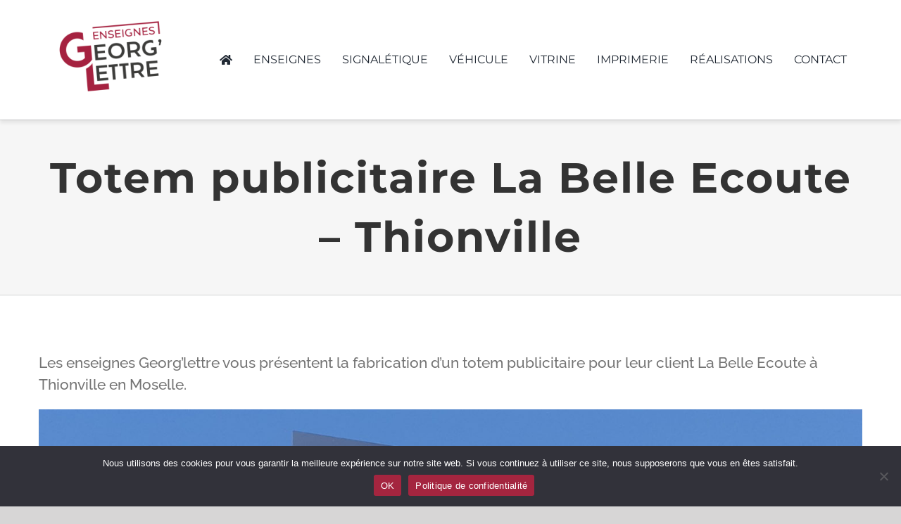

--- FILE ---
content_type: text/html; charset=UTF-8
request_url: https://www.georgelettre.fr/projet/totem-publicitaire-la-belle-ecoute-thionville/
body_size: 17464
content:
<!DOCTYPE html>
<html class="avada-html-layout-wide avada-html-header-position-top avada-is-100-percent-template" lang="fr-FR" prefix="og: http://ogp.me/ns# fb: http://ogp.me/ns/fb#">
<head>
	<meta http-equiv="X-UA-Compatible" content="IE=edge" />
	<meta http-equiv="Content-Type" content="text/html; charset=utf-8"/>
	<meta name="viewport" content="width=device-width, initial-scale=1" />
	<meta name='robots' content='index, follow, max-image-preview:large, max-snippet:-1, max-video-preview:-1' />

<!-- Google Tag Manager for WordPress by gtm4wp.com -->
<script data-cfasync="false" data-pagespeed-no-defer>
	var gtm4wp_datalayer_name = "dataLayer";
	var dataLayer = dataLayer || [];
</script>
<!-- End Google Tag Manager for WordPress by gtm4wp.com -->
	<!-- This site is optimized with the Yoast SEO plugin v26.7 - https://yoast.com/wordpress/plugins/seo/ -->
	<title>Totem publicitaire La Belle Ecoute - Thionville - Enseignes Georg&#039;Lettre</title>
	<meta name="description" content="Les enseignes Georg&#039;lettre vous présentent la fabrication d&#039;un totem publicitaire pour leur client La Belle Ecoute à Thionville en Moselle." />
	<link rel="canonical" href="https://www.georgelettre.fr/projet/totem-publicitaire-la-belle-ecoute-thionville/" />
	<meta property="og:locale" content="fr_FR" />
	<meta property="og:type" content="article" />
	<meta property="og:title" content="Totem publicitaire La Belle Ecoute - Thionville - Enseignes Georg&#039;Lettre" />
	<meta property="og:description" content="Les enseignes Georg&#039;lettre vous présentent la fabrication d&#039;un totem publicitaire pour leur client La Belle Ecoute à Thionville en Moselle." />
	<meta property="og:url" content="https://www.georgelettre.fr/projet/totem-publicitaire-la-belle-ecoute-thionville/" />
	<meta property="og:site_name" content="Enseignes Georg&#039;Lettre" />
	<meta property="article:modified_time" content="2022-09-22T12:31:04+00:00" />
	<meta property="og:image" content="https://www.georgelettre.fr/wp-content/uploads/2021/12/la-belle-ecoute-scaled.jpg" />
	<meta property="og:image:width" content="1440" />
	<meta property="og:image:height" content="2560" />
	<meta property="og:image:type" content="image/jpeg" />
	<script type="application/ld+json" class="yoast-schema-graph">{"@context":"https://schema.org","@graph":[{"@type":"WebPage","@id":"https://www.georgelettre.fr/projet/totem-publicitaire-la-belle-ecoute-thionville/","url":"https://www.georgelettre.fr/projet/totem-publicitaire-la-belle-ecoute-thionville/","name":"Totem publicitaire La Belle Ecoute - Thionville - Enseignes Georg&#039;Lettre","isPartOf":{"@id":"https://www.georgelettre.fr/#website"},"primaryImageOfPage":{"@id":"https://www.georgelettre.fr/projet/totem-publicitaire-la-belle-ecoute-thionville/#primaryimage"},"image":{"@id":"https://www.georgelettre.fr/projet/totem-publicitaire-la-belle-ecoute-thionville/#primaryimage"},"thumbnailUrl":"https://www.georgelettre.fr/wp-content/uploads/2021/12/la-belle-ecoute-scaled.jpg","datePublished":"2022-01-24T15:27:59+00:00","dateModified":"2022-09-22T12:31:04+00:00","description":"Les enseignes Georg'lettre vous présentent la fabrication d'un totem publicitaire pour leur client La Belle Ecoute à Thionville en Moselle.","breadcrumb":{"@id":"https://www.georgelettre.fr/projet/totem-publicitaire-la-belle-ecoute-thionville/#breadcrumb"},"inLanguage":"fr-FR","potentialAction":[{"@type":"ReadAction","target":["https://www.georgelettre.fr/projet/totem-publicitaire-la-belle-ecoute-thionville/"]}]},{"@type":"ImageObject","inLanguage":"fr-FR","@id":"https://www.georgelettre.fr/projet/totem-publicitaire-la-belle-ecoute-thionville/#primaryimage","url":"https://www.georgelettre.fr/wp-content/uploads/2021/12/la-belle-ecoute-scaled.jpg","contentUrl":"https://www.georgelettre.fr/wp-content/uploads/2021/12/la-belle-ecoute-scaled.jpg","width":1440,"height":2560,"caption":"Totem publicitaire pour la belle ecoute à Thionville"},{"@type":"BreadcrumbList","@id":"https://www.georgelettre.fr/projet/totem-publicitaire-la-belle-ecoute-thionville/#breadcrumb","itemListElement":[{"@type":"ListItem","position":1,"name":"Portfolio","item":"https://www.georgelettre.fr/projet/"},{"@type":"ListItem","position":2,"name":"Totem publicitaire La Belle Ecoute &#8211; Thionville"}]},{"@type":"WebSite","@id":"https://www.georgelettre.fr/#website","url":"https://www.georgelettre.fr/","name":"Enseignes Georg&#039;Lettre","description":"Enseigne - Signalétique - Décoration publicitaire - Metz et Nancy","potentialAction":[{"@type":"SearchAction","target":{"@type":"EntryPoint","urlTemplate":"https://www.georgelettre.fr/?s={search_term_string}"},"query-input":{"@type":"PropertyValueSpecification","valueRequired":true,"valueName":"search_term_string"}}],"inLanguage":"fr-FR"}]}</script>
	<!-- / Yoast SEO plugin. -->


<link rel='dns-prefetch' href='//www.googletagmanager.com' />
<link rel="alternate" type="application/rss+xml" title="Enseignes Georg&#039;Lettre &raquo; Flux" href="https://www.georgelettre.fr/feed/" />
<link rel="alternate" type="application/rss+xml" title="Enseignes Georg&#039;Lettre &raquo; Flux des commentaires" href="https://www.georgelettre.fr/comments/feed/" />
		
		
		
		
		
		<link rel="alternate" type="application/rss+xml" title="Enseignes Georg&#039;Lettre &raquo; Totem publicitaire La Belle Ecoute &#8211; Thionville Flux des commentaires" href="https://www.georgelettre.fr/projet/totem-publicitaire-la-belle-ecoute-thionville/feed/" />
<link rel="alternate" title="oEmbed (JSON)" type="application/json+oembed" href="https://www.georgelettre.fr/wp-json/oembed/1.0/embed?url=https%3A%2F%2Fwww.georgelettre.fr%2Fprojet%2Ftotem-publicitaire-la-belle-ecoute-thionville%2F" />
<link rel="alternate" title="oEmbed (XML)" type="text/xml+oembed" href="https://www.georgelettre.fr/wp-json/oembed/1.0/embed?url=https%3A%2F%2Fwww.georgelettre.fr%2Fprojet%2Ftotem-publicitaire-la-belle-ecoute-thionville%2F&#038;format=xml" />

		<meta property="og:title" content="Totem publicitaire La Belle Ecoute - Thionville"/>
		<meta property="og:type" content="article"/>
		<meta property="og:url" content="https://www.georgelettre.fr/projet/totem-publicitaire-la-belle-ecoute-thionville/"/>
		<meta property="og:site_name" content="Enseignes Georg&#039;Lettre"/>
		<meta property="og:description" content="Les enseignes Georg&#039;lettre vous présentent la fabrication d&#039;un totem publicitaire pour leur client La Belle Ecoute à Thionville en Moselle."/>

									<meta property="og:image" content="https://www.georgelettre.fr/wp-content/uploads/2021/12/la-belle-ecoute-scaled.jpg"/>
							<style id='wp-img-auto-sizes-contain-inline-css' type='text/css'>
img:is([sizes=auto i],[sizes^="auto," i]){contain-intrinsic-size:3000px 1500px}
/*# sourceURL=wp-img-auto-sizes-contain-inline-css */
</style>
<style id='classic-theme-styles-inline-css' type='text/css'>
/*! This file is auto-generated */
.wp-block-button__link{color:#fff;background-color:#32373c;border-radius:9999px;box-shadow:none;text-decoration:none;padding:calc(.667em + 2px) calc(1.333em + 2px);font-size:1.125em}.wp-block-file__button{background:#32373c;color:#fff;text-decoration:none}
/*# sourceURL=/wp-includes/css/classic-themes.min.css */
</style>
<link rel='stylesheet' id='cookie-notice-front-css' href='https://www.georgelettre.fr/wp-content/plugins/cookie-notice/css/front.min.css?ver=2.5.7' type='text/css' media='all' />
<link rel='stylesheet' id='child-style-css' href='https://www.georgelettre.fr/wp-content/themes/Avada-Child-Theme/style.css?ver=6.9' type='text/css' media='all' />
<link rel='stylesheet' id='fusion-dynamic-css-css' href='https://www.georgelettre.fr/wp-content/uploads/fusion-styles/aec8ae6f56252e97a6f1dacaa65464a4.min.css?ver=3.4.1' type='text/css' media='all' />
<script type="text/javascript" id="cookie-notice-front-js-before">
/* <![CDATA[ */
var cnArgs = {"ajaxUrl":"https:\/\/www.georgelettre.fr\/wp-admin\/admin-ajax.php","nonce":"79dfb1cbd6","hideEffect":"fade","position":"bottom","onScroll":false,"onScrollOffset":100,"onClick":false,"cookieName":"cookie_notice_accepted","cookieTime":2592000,"cookieTimeRejected":2592000,"globalCookie":false,"redirection":false,"cache":false,"revokeCookies":false,"revokeCookiesOpt":"automatic"};

//# sourceURL=cookie-notice-front-js-before
/* ]]> */
</script>
<script type="text/javascript" src="https://www.georgelettre.fr/wp-content/plugins/cookie-notice/js/front.min.js?ver=2.5.7" id="cookie-notice-front-js"></script>

<!-- Extrait de code de la balise Google (gtag.js) ajouté par Site Kit -->
<!-- Extrait Google Analytics ajouté par Site Kit -->
<script type="text/javascript" src="https://www.googletagmanager.com/gtag/js?id=GT-KDQF2DG" id="google_gtagjs-js" async></script>
<script type="text/javascript" id="google_gtagjs-js-after">
/* <![CDATA[ */
window.dataLayer = window.dataLayer || [];function gtag(){dataLayer.push(arguments);}
gtag("set","linker",{"domains":["www.georgelettre.fr"]});
gtag("js", new Date());
gtag("set", "developer_id.dZTNiMT", true);
gtag("config", "GT-KDQF2DG");
//# sourceURL=google_gtagjs-js-after
/* ]]> */
</script>
<link rel="https://api.w.org/" href="https://www.georgelettre.fr/wp-json/" /><link rel="alternate" title="JSON" type="application/json" href="https://www.georgelettre.fr/wp-json/wp/v2/avada_portfolio/2691" /><link rel="EditURI" type="application/rsd+xml" title="RSD" href="https://www.georgelettre.fr/xmlrpc.php?rsd" />
<meta name="generator" content="WordPress 6.9" />
<link rel='shortlink' href='https://www.georgelettre.fr/?p=2691' />
<meta name="generator" content="Site Kit by Google 1.170.0" />
<!-- Google Tag Manager for WordPress by gtm4wp.com -->
<!-- GTM Container placement set to footer -->
<script data-cfasync="false" data-pagespeed-no-defer type="text/javascript">
	var dataLayer_content = {"pagePostType":"avada_portfolio","pagePostType2":"single-avada_portfolio","pagePostAuthor":"camis"};
	dataLayer.push( dataLayer_content );
</script>
<script data-cfasync="false" data-pagespeed-no-defer type="text/javascript">
(function(w,d,s,l,i){w[l]=w[l]||[];w[l].push({'gtm.start':
new Date().getTime(),event:'gtm.js'});var f=d.getElementsByTagName(s)[0],
j=d.createElement(s),dl=l!='dataLayer'?'&l='+l:'';j.async=true;j.src=
'//www.googletagmanager.com/gtm.js?id='+i+dl;f.parentNode.insertBefore(j,f);
})(window,document,'script','dataLayer','GTM-PBMCTCLJ');
</script>
<!-- End Google Tag Manager for WordPress by gtm4wp.com --><style type="text/css" id="css-fb-visibility">@media screen and (max-width: 640px){.fusion-no-small-visibility{display:none !important;}body:not(.fusion-builder-ui-wireframe) .sm-text-align-center{text-align:center !important;}body:not(.fusion-builder-ui-wireframe) .sm-text-align-left{text-align:left !important;}body:not(.fusion-builder-ui-wireframe) .sm-text-align-right{text-align:right !important;}body:not(.fusion-builder-ui-wireframe) .sm-flex-align-center{justify-content:center !important;}body:not(.fusion-builder-ui-wireframe) .sm-flex-align-flex-start{justify-content:flex-start !important;}body:not(.fusion-builder-ui-wireframe) .sm-flex-align-flex-end{justify-content:flex-end !important;}body:not(.fusion-builder-ui-wireframe) .sm-mx-auto{margin-left:auto !important;margin-right:auto !important;}body:not(.fusion-builder-ui-wireframe) .sm-ml-auto{margin-left:auto !important;}body:not(.fusion-builder-ui-wireframe) .sm-mr-auto{margin-right:auto !important;}body:not(.fusion-builder-ui-wireframe) .fusion-absolute-position-small{position:absolute;top:auto;width:100%;}}@media screen and (min-width: 641px) and (max-width: 1024px){.fusion-no-medium-visibility{display:none !important;}body:not(.fusion-builder-ui-wireframe) .md-text-align-center{text-align:center !important;}body:not(.fusion-builder-ui-wireframe) .md-text-align-left{text-align:left !important;}body:not(.fusion-builder-ui-wireframe) .md-text-align-right{text-align:right !important;}body:not(.fusion-builder-ui-wireframe) .md-flex-align-center{justify-content:center !important;}body:not(.fusion-builder-ui-wireframe) .md-flex-align-flex-start{justify-content:flex-start !important;}body:not(.fusion-builder-ui-wireframe) .md-flex-align-flex-end{justify-content:flex-end !important;}body:not(.fusion-builder-ui-wireframe) .md-mx-auto{margin-left:auto !important;margin-right:auto !important;}body:not(.fusion-builder-ui-wireframe) .md-ml-auto{margin-left:auto !important;}body:not(.fusion-builder-ui-wireframe) .md-mr-auto{margin-right:auto !important;}body:not(.fusion-builder-ui-wireframe) .fusion-absolute-position-medium{position:absolute;top:auto;width:100%;}}@media screen and (min-width: 1025px){.fusion-no-large-visibility{display:none !important;}body:not(.fusion-builder-ui-wireframe) .lg-text-align-center{text-align:center !important;}body:not(.fusion-builder-ui-wireframe) .lg-text-align-left{text-align:left !important;}body:not(.fusion-builder-ui-wireframe) .lg-text-align-right{text-align:right !important;}body:not(.fusion-builder-ui-wireframe) .lg-flex-align-center{justify-content:center !important;}body:not(.fusion-builder-ui-wireframe) .lg-flex-align-flex-start{justify-content:flex-start !important;}body:not(.fusion-builder-ui-wireframe) .lg-flex-align-flex-end{justify-content:flex-end !important;}body:not(.fusion-builder-ui-wireframe) .lg-mx-auto{margin-left:auto !important;margin-right:auto !important;}body:not(.fusion-builder-ui-wireframe) .lg-ml-auto{margin-left:auto !important;}body:not(.fusion-builder-ui-wireframe) .lg-mr-auto{margin-right:auto !important;}body:not(.fusion-builder-ui-wireframe) .fusion-absolute-position-large{position:absolute;top:auto;width:100%;}}</style>
<!-- Extrait Google Tag Manager ajouté par Site Kit -->
<script type="text/javascript">
/* <![CDATA[ */

			( function( w, d, s, l, i ) {
				w[l] = w[l] || [];
				w[l].push( {'gtm.start': new Date().getTime(), event: 'gtm.js'} );
				var f = d.getElementsByTagName( s )[0],
					j = d.createElement( s ), dl = l != 'dataLayer' ? '&l=' + l : '';
				j.async = true;
				j.src = 'https://www.googletagmanager.com/gtm.js?id=' + i + dl;
				f.parentNode.insertBefore( j, f );
			} )( window, document, 'script', 'dataLayer', 'GTM-PBMCTCLJ' );
			
/* ]]> */
</script>

<!-- End Google Tag Manager snippet added by Site Kit -->
<link rel="icon" href="https://www.georgelettre.fr/wp-content/uploads/2024/07/cropped-logo-gl-reseaux-32x32.png" sizes="32x32" />
<link rel="icon" href="https://www.georgelettre.fr/wp-content/uploads/2024/07/cropped-logo-gl-reseaux-192x192.png" sizes="192x192" />
<link rel="apple-touch-icon" href="https://www.georgelettre.fr/wp-content/uploads/2024/07/cropped-logo-gl-reseaux-180x180.png" />
<meta name="msapplication-TileImage" content="https://www.georgelettre.fr/wp-content/uploads/2024/07/cropped-logo-gl-reseaux-270x270.png" />
		<script type="text/javascript">
			var doc = document.documentElement;
			doc.setAttribute( 'data-useragent', navigator.userAgent );
		</script>
		
	<!-- Global site tag (gtag.js) - Google Analytics -->
<script async src="https://www.googletagmanager.com/gtag/js?id=UA-127959726-1"></script>
<script>
  window.dataLayer = window.dataLayer || [];
  function gtag(){dataLayer.push(arguments);}
  gtag('js', new Date());

  gtag('config', 'UA-127959726-1');
</script><style id='global-styles-inline-css' type='text/css'>
:root{--wp--preset--aspect-ratio--square: 1;--wp--preset--aspect-ratio--4-3: 4/3;--wp--preset--aspect-ratio--3-4: 3/4;--wp--preset--aspect-ratio--3-2: 3/2;--wp--preset--aspect-ratio--2-3: 2/3;--wp--preset--aspect-ratio--16-9: 16/9;--wp--preset--aspect-ratio--9-16: 9/16;--wp--preset--color--black: #000000;--wp--preset--color--cyan-bluish-gray: #abb8c3;--wp--preset--color--white: #ffffff;--wp--preset--color--pale-pink: #f78da7;--wp--preset--color--vivid-red: #cf2e2e;--wp--preset--color--luminous-vivid-orange: #ff6900;--wp--preset--color--luminous-vivid-amber: #fcb900;--wp--preset--color--light-green-cyan: #7bdcb5;--wp--preset--color--vivid-green-cyan: #00d084;--wp--preset--color--pale-cyan-blue: #8ed1fc;--wp--preset--color--vivid-cyan-blue: #0693e3;--wp--preset--color--vivid-purple: #9b51e0;--wp--preset--gradient--vivid-cyan-blue-to-vivid-purple: linear-gradient(135deg,rgb(6,147,227) 0%,rgb(155,81,224) 100%);--wp--preset--gradient--light-green-cyan-to-vivid-green-cyan: linear-gradient(135deg,rgb(122,220,180) 0%,rgb(0,208,130) 100%);--wp--preset--gradient--luminous-vivid-amber-to-luminous-vivid-orange: linear-gradient(135deg,rgb(252,185,0) 0%,rgb(255,105,0) 100%);--wp--preset--gradient--luminous-vivid-orange-to-vivid-red: linear-gradient(135deg,rgb(255,105,0) 0%,rgb(207,46,46) 100%);--wp--preset--gradient--very-light-gray-to-cyan-bluish-gray: linear-gradient(135deg,rgb(238,238,238) 0%,rgb(169,184,195) 100%);--wp--preset--gradient--cool-to-warm-spectrum: linear-gradient(135deg,rgb(74,234,220) 0%,rgb(151,120,209) 20%,rgb(207,42,186) 40%,rgb(238,44,130) 60%,rgb(251,105,98) 80%,rgb(254,248,76) 100%);--wp--preset--gradient--blush-light-purple: linear-gradient(135deg,rgb(255,206,236) 0%,rgb(152,150,240) 100%);--wp--preset--gradient--blush-bordeaux: linear-gradient(135deg,rgb(254,205,165) 0%,rgb(254,45,45) 50%,rgb(107,0,62) 100%);--wp--preset--gradient--luminous-dusk: linear-gradient(135deg,rgb(255,203,112) 0%,rgb(199,81,192) 50%,rgb(65,88,208) 100%);--wp--preset--gradient--pale-ocean: linear-gradient(135deg,rgb(255,245,203) 0%,rgb(182,227,212) 50%,rgb(51,167,181) 100%);--wp--preset--gradient--electric-grass: linear-gradient(135deg,rgb(202,248,128) 0%,rgb(113,206,126) 100%);--wp--preset--gradient--midnight: linear-gradient(135deg,rgb(2,3,129) 0%,rgb(40,116,252) 100%);--wp--preset--font-size--small: 18.75px;--wp--preset--font-size--medium: 20px;--wp--preset--font-size--large: 37.5px;--wp--preset--font-size--x-large: 42px;--wp--preset--font-size--normal: 25px;--wp--preset--font-size--xlarge: 50px;--wp--preset--font-size--huge: 75px;--wp--preset--spacing--20: 0.44rem;--wp--preset--spacing--30: 0.67rem;--wp--preset--spacing--40: 1rem;--wp--preset--spacing--50: 1.5rem;--wp--preset--spacing--60: 2.25rem;--wp--preset--spacing--70: 3.38rem;--wp--preset--spacing--80: 5.06rem;--wp--preset--shadow--natural: 6px 6px 9px rgba(0, 0, 0, 0.2);--wp--preset--shadow--deep: 12px 12px 50px rgba(0, 0, 0, 0.4);--wp--preset--shadow--sharp: 6px 6px 0px rgba(0, 0, 0, 0.2);--wp--preset--shadow--outlined: 6px 6px 0px -3px rgb(255, 255, 255), 6px 6px rgb(0, 0, 0);--wp--preset--shadow--crisp: 6px 6px 0px rgb(0, 0, 0);}:where(.is-layout-flex){gap: 0.5em;}:where(.is-layout-grid){gap: 0.5em;}body .is-layout-flex{display: flex;}.is-layout-flex{flex-wrap: wrap;align-items: center;}.is-layout-flex > :is(*, div){margin: 0;}body .is-layout-grid{display: grid;}.is-layout-grid > :is(*, div){margin: 0;}:where(.wp-block-columns.is-layout-flex){gap: 2em;}:where(.wp-block-columns.is-layout-grid){gap: 2em;}:where(.wp-block-post-template.is-layout-flex){gap: 1.25em;}:where(.wp-block-post-template.is-layout-grid){gap: 1.25em;}.has-black-color{color: var(--wp--preset--color--black) !important;}.has-cyan-bluish-gray-color{color: var(--wp--preset--color--cyan-bluish-gray) !important;}.has-white-color{color: var(--wp--preset--color--white) !important;}.has-pale-pink-color{color: var(--wp--preset--color--pale-pink) !important;}.has-vivid-red-color{color: var(--wp--preset--color--vivid-red) !important;}.has-luminous-vivid-orange-color{color: var(--wp--preset--color--luminous-vivid-orange) !important;}.has-luminous-vivid-amber-color{color: var(--wp--preset--color--luminous-vivid-amber) !important;}.has-light-green-cyan-color{color: var(--wp--preset--color--light-green-cyan) !important;}.has-vivid-green-cyan-color{color: var(--wp--preset--color--vivid-green-cyan) !important;}.has-pale-cyan-blue-color{color: var(--wp--preset--color--pale-cyan-blue) !important;}.has-vivid-cyan-blue-color{color: var(--wp--preset--color--vivid-cyan-blue) !important;}.has-vivid-purple-color{color: var(--wp--preset--color--vivid-purple) !important;}.has-black-background-color{background-color: var(--wp--preset--color--black) !important;}.has-cyan-bluish-gray-background-color{background-color: var(--wp--preset--color--cyan-bluish-gray) !important;}.has-white-background-color{background-color: var(--wp--preset--color--white) !important;}.has-pale-pink-background-color{background-color: var(--wp--preset--color--pale-pink) !important;}.has-vivid-red-background-color{background-color: var(--wp--preset--color--vivid-red) !important;}.has-luminous-vivid-orange-background-color{background-color: var(--wp--preset--color--luminous-vivid-orange) !important;}.has-luminous-vivid-amber-background-color{background-color: var(--wp--preset--color--luminous-vivid-amber) !important;}.has-light-green-cyan-background-color{background-color: var(--wp--preset--color--light-green-cyan) !important;}.has-vivid-green-cyan-background-color{background-color: var(--wp--preset--color--vivid-green-cyan) !important;}.has-pale-cyan-blue-background-color{background-color: var(--wp--preset--color--pale-cyan-blue) !important;}.has-vivid-cyan-blue-background-color{background-color: var(--wp--preset--color--vivid-cyan-blue) !important;}.has-vivid-purple-background-color{background-color: var(--wp--preset--color--vivid-purple) !important;}.has-black-border-color{border-color: var(--wp--preset--color--black) !important;}.has-cyan-bluish-gray-border-color{border-color: var(--wp--preset--color--cyan-bluish-gray) !important;}.has-white-border-color{border-color: var(--wp--preset--color--white) !important;}.has-pale-pink-border-color{border-color: var(--wp--preset--color--pale-pink) !important;}.has-vivid-red-border-color{border-color: var(--wp--preset--color--vivid-red) !important;}.has-luminous-vivid-orange-border-color{border-color: var(--wp--preset--color--luminous-vivid-orange) !important;}.has-luminous-vivid-amber-border-color{border-color: var(--wp--preset--color--luminous-vivid-amber) !important;}.has-light-green-cyan-border-color{border-color: var(--wp--preset--color--light-green-cyan) !important;}.has-vivid-green-cyan-border-color{border-color: var(--wp--preset--color--vivid-green-cyan) !important;}.has-pale-cyan-blue-border-color{border-color: var(--wp--preset--color--pale-cyan-blue) !important;}.has-vivid-cyan-blue-border-color{border-color: var(--wp--preset--color--vivid-cyan-blue) !important;}.has-vivid-purple-border-color{border-color: var(--wp--preset--color--vivid-purple) !important;}.has-vivid-cyan-blue-to-vivid-purple-gradient-background{background: var(--wp--preset--gradient--vivid-cyan-blue-to-vivid-purple) !important;}.has-light-green-cyan-to-vivid-green-cyan-gradient-background{background: var(--wp--preset--gradient--light-green-cyan-to-vivid-green-cyan) !important;}.has-luminous-vivid-amber-to-luminous-vivid-orange-gradient-background{background: var(--wp--preset--gradient--luminous-vivid-amber-to-luminous-vivid-orange) !important;}.has-luminous-vivid-orange-to-vivid-red-gradient-background{background: var(--wp--preset--gradient--luminous-vivid-orange-to-vivid-red) !important;}.has-very-light-gray-to-cyan-bluish-gray-gradient-background{background: var(--wp--preset--gradient--very-light-gray-to-cyan-bluish-gray) !important;}.has-cool-to-warm-spectrum-gradient-background{background: var(--wp--preset--gradient--cool-to-warm-spectrum) !important;}.has-blush-light-purple-gradient-background{background: var(--wp--preset--gradient--blush-light-purple) !important;}.has-blush-bordeaux-gradient-background{background: var(--wp--preset--gradient--blush-bordeaux) !important;}.has-luminous-dusk-gradient-background{background: var(--wp--preset--gradient--luminous-dusk) !important;}.has-pale-ocean-gradient-background{background: var(--wp--preset--gradient--pale-ocean) !important;}.has-electric-grass-gradient-background{background: var(--wp--preset--gradient--electric-grass) !important;}.has-midnight-gradient-background{background: var(--wp--preset--gradient--midnight) !important;}.has-small-font-size{font-size: var(--wp--preset--font-size--small) !important;}.has-medium-font-size{font-size: var(--wp--preset--font-size--medium) !important;}.has-large-font-size{font-size: var(--wp--preset--font-size--large) !important;}.has-x-large-font-size{font-size: var(--wp--preset--font-size--x-large) !important;}
/*# sourceURL=global-styles-inline-css */
</style>
</head>

<body class="wp-singular avada_portfolio-template-default single single-avada_portfolio postid-2691 single-format-standard wp-theme-Avada wp-child-theme-Avada-Child-Theme cookies-not-set fusion-image-hovers fusion-pagination-sizing fusion-button_type-flat fusion-button_span-no fusion-button_gradient-linear avada-image-rollover-circle-yes avada-image-rollover-yes avada-image-rollover-direction-center_vertical fusion-body ltr fusion-sticky-header no-tablet-sticky-header no-mobile-sticky-header no-mobile-totop fusion-disable-outline fusion-sub-menu-fade mobile-logo-pos-left layout-wide-mode avada-has-boxed-modal-shadow-none layout-scroll-offset-full avada-has-zero-margin-offset-top fusion-top-header menu-text-align-center mobile-menu-design-modern fusion-show-pagination-text fusion-header-layout-v1 avada-responsive avada-footer-fx-none avada-menu-highlight-style-arrow fusion-search-form-classic fusion-main-menu-search-dropdown fusion-avatar-square avada-dropdown-styles avada-blog-layout-large avada-blog-archive-layout-grid avada-header-shadow-no avada-menu-icon-position-left avada-has-megamenu-shadow avada-has-mainmenu-dropdown-divider avada-has-header-100-width avada-has-pagetitle-bg-full avada-has-pagetitle-bg-parallax avada-has-100-footer avada-has-breadcrumb-mobile-hidden avada-has-titlebar-bar_and_content avada-has-pagination-padding avada-flyout-menu-direction-fade avada-ec-views-v1" >
			<!-- Extrait Google Tag Manager (noscript) ajouté par Site Kit -->
		<noscript>
			<iframe src="https://www.googletagmanager.com/ns.html?id=GTM-PBMCTCLJ" height="0" width="0" style="display:none;visibility:hidden"></iframe>
		</noscript>
		<!-- End Google Tag Manager (noscript) snippet added by Site Kit -->
			<a class="skip-link screen-reader-text" href="#content">Passer au contenu</a>

	<div id="boxed-wrapper">
		<div class="fusion-sides-frame"></div>
		<div id="wrapper" class="fusion-wrapper">
			<div id="home" style="position:relative;top:-1px;"></div>
							<section class="fusion-tb-header"><div class="fusion-fullwidth fullwidth-box fusion-builder-row-1 fusion-flex-container hundred-percent-fullwidth non-hundred-percent-height-scrolling fusion-sticky-container fusion-custom-z-index" style="background-color: #ffffff;background-position: center center;background-repeat: no-repeat;box-shadow:0px 5px 5px 0px rgba(0,0,0,0.07);border-width: 0px 0px 0px 0px;border-color:#eae9e9;border-style:solid;" data-transition-offset="0" data-scroll-offset="0" data-sticky-large-visibility="1" ><div class="fusion-builder-row fusion-row fusion-flex-align-items-center" style="width:104% !important;max-width:104% !important;margin-left: calc(-4% / 2 );margin-right: calc(-4% / 2 );"><div class="fusion-layout-column fusion_builder_column fusion-builder-column-0 fusion_builder_column_1_5 1_5 fusion-flex-column"><div class="fusion-column-wrapper fusion-flex-justify-content-flex-start fusion-content-layout-column" style="background-position:left top;background-repeat:no-repeat;-webkit-background-size:cover;-moz-background-size:cover;-o-background-size:cover;background-size:cover;padding: 0px 0px 0px 0px;"><div ><span class=" fusion-imageframe imageframe-none imageframe-1 hover-type-none" style="max-width:160px;"><a class="fusion-no-lightbox" href="https://www.georgelettre.fr/" target="_self" aria-label="Logo-GeorgLettre"><img fetchpriority="high" decoding="async" width="1200" height="1200" alt="Logo enseignes Georg&#039;Lettre" src="https://www.georgelettre.fr/wp-content/uploads/2024/07/Logo-GeorgLettre.png" class="img-responsive wp-image-4206 disable-lazyload" srcset="https://www.georgelettre.fr/wp-content/uploads/2024/07/Logo-GeorgLettre-200x200.png 200w, https://www.georgelettre.fr/wp-content/uploads/2024/07/Logo-GeorgLettre-400x400.png 400w, https://www.georgelettre.fr/wp-content/uploads/2024/07/Logo-GeorgLettre-600x600.png 600w, https://www.georgelettre.fr/wp-content/uploads/2024/07/Logo-GeorgLettre-800x800.png 800w, https://www.georgelettre.fr/wp-content/uploads/2024/07/Logo-GeorgLettre.png 1200w" sizes="(max-width: 1024px) 100vw, (max-width: 640px) 100vw, (max-width: 1919px) 400px,(min-width: 1920px) 20vw" /></a></span></div></div><style type="text/css">.fusion-body .fusion-builder-column-0{width:20% !important;margin-top : 0px;margin-bottom : 10px;}.fusion-builder-column-0 > .fusion-column-wrapper {padding-top : 0px !important;padding-right : 0px !important;margin-right : 9.6%;padding-bottom : 0px !important;padding-left : 0px !important;margin-left : 9.6%;}@media only screen and (max-width:1024px) {.fusion-body .fusion-builder-column-0{width:50% !important;order : 0;}.fusion-builder-column-0 > .fusion-column-wrapper {margin-right : 3.84%;margin-left : 3.84%;}}@media only screen and (max-width:640px) {.fusion-body .fusion-builder-column-0{width:66.666666666667% !important;order : 0;}.fusion-builder-column-0 > .fusion-column-wrapper {margin-right : 2.88%;margin-left : 2.88%;}}</style></div><div class="fusion-layout-column fusion_builder_column fusion-builder-column-1 fusion_builder_column_4_5 4_5 fusion-flex-column fusion-flex-align-self-stretch"><div class="fusion-column-wrapper fusion-flex-justify-content-center fusion-content-layout-column" style="background-position:left top;background-repeat:no-repeat;-webkit-background-size:cover;-moz-background-size:cover;-o-background-size:cover;background-size:cover;padding: 0px 0px 0px 0px;"><nav class="fusion-menu-element-wrapper direction-row mode-dropdown expand-method-hover submenu-mode-dropdown mobile-mode-collapse-to-button mobile-size-full-absolute icons-position-left dropdown-carets-no has-active-border-bottom-no has-active-border-left-no has-active-border-right-no mobile-trigger-fullwidth-off mobile-indent-on mobile-justify-left main-justify-left loading mega-menu-loading active-item-arrows-on dropdown-arrows-parent dropdown-arrows-child expand-right submenu-transition-fade" aria-label="Menu" data-breakpoint="1024" data-count="0" data-transition-type="fade" data-transition-time="300"><button type="button" class="avada-menu-mobile-menu-trigger no-text" onClick="fusionNavClickExpandBtn(this);" aria-expanded="false"><span class="inner"><span class="collapsed-nav-text"><span class="screen-reader-text">Toggle Navigation</span></span><span class="collapsed-nav-icon"><span class="collapsed-nav-icon-open constructionbars-solid1"></span><span class="collapsed-nav-icon-close constructiontimes-solid1"></span></span></span></button><style>.fusion-body .fusion-menu-element-wrapper[data-count="0"] .fusion-menu-element-list{justify-content:flex-end;font-family:"Montserrat";font-weight:400;min-height:130px;}.fusion-body .fusion-menu-element-wrapper[data-count="0"] > .avada-menu-mobile-menu-trigger{font-family:"Montserrat";font-weight:400;color:#a52340;padding-right:0px;font-size:24px;}.fusion-body .fusion-menu-element-wrapper[data-count="0"] [class*="awb-icon-"],.fusion-body .fusion-menu-element-wrapper[data-count="0"] [class^="awb-icon-"]{font-family:Montserrat !important;}.fusion-body .fusion-menu-element-wrapper[data-count="0"] .fusion-menu-element-list > li{margin-left:calc(30px / 2);margin-right:calc(30px / 2);}.fusion-body .fusion-menu-element-wrapper[data-count="0"] .fusion-menu-element-list > li:not(.fusion-menu-item-button),.fusion-body .fusion-menu-element-wrapper[data-count="0"] .fusion-menu-element-list > li:not(.fusion-menu-item-button) > .background-default,.fusion-body .fusion-menu-element-wrapper[data-count="0"] .custom-menu-search-overlay ~ .fusion-overlay-search,.fusion-body .fusion-menu-element-wrapper[data-count="0"]:not(.collapse-enabled) .fusion-menu-element-list .custom-menu-search-overlay .fusion-overlay-search,.fusion-body .fusion-menu-element-wrapper[data-count="0"]:not(.collapse-enabled) .fusion-menu-element-list .custom-menu-search-dropdown{background-color:#ffffff;}.fusion-body .fusion-menu-element-wrapper[data-count="0"]:not(.collapse-enabled) .fusion-menu-element-list > li:not(.fusion-menu-item-button) > .background-active{background:#ffffff;}.fusion-body .fusion-menu-element-wrapper[data-count="0"]:not(.collapse-enabled).expand-method-hover.dropdown-arrows-parent.direction-row > ul > li.menu-item-has-children:hover:after,.fusion-body .fusion-menu-element-wrapper[data-count="0"]:not(.collapse-enabled).expand-method-hover.dropdown-arrows-parent.direction-row > ul > li.menu-item-has-children.hover:after,.fusion-body .fusion-menu-element-wrapper[data-count="0"]:not(.collapse-enabled).expand-method-hover.dropdown-arrows-parent.direction-row > ul > li.menu-item-has-children:focus:after,.fusion-body .fusion-menu-element-wrapper[data-count="0"]:not(.collapse-enabled).expand-method-hover.dropdown-arrows-parent.direction-row > ul > li.menu-item-has-children:active:after{border-top-color:#ffffff;height:calc(30px - 8px * 2);}.fusion-body .fusion-menu-element-wrapper[data-count="0"]:not(.collapse-enabled).expand-method-hover.dropdown-arrows-parent.direction-row > ul > li.menu-item-has-children:focus-within:after{border-top-color:#ffffff;height:calc(30px - 8px * 2);}.fusion-body .fusion-menu-element-wrapper[data-count="0"]:not(.collapse-enabled).active-item-arrows-on.expand-method-hover.direction-row > ul > li:focus-within:after{border-top-color:#ffffff;}.fusion-body .fusion-menu-element-wrapper[data-count="0"]:not(.collapse-enabled).expand-method-click.dropdown-arrows-parent.direction-row > ul > li.menu-item-has-children.expanded:after,.fusion-body .fusion-menu-element-wrapper[data-count="0"]:not(.collapse-enabled).active-item-arrows-on.expand-method-hover.direction-row > ul > li:hover:after,.fusion-body .fusion-menu-element-wrapper[data-count="0"]:not(.collapse-enabled).active-item-arrows-on.expand-method-hover.direction-row > ul > li:focus:after,.fusion-body .fusion-menu-element-wrapper[data-count="0"]:not(.collapse-enabled).active-item-arrows-on.expand-method-hover.direction-row > ul > li:active:after,.fusion-body .fusion-menu-element-wrapper[data-count="0"]:not(.collapse-enabled).active-item-arrows-on.expand-method-hover.direction-row > ul > li.current-menu-item:after{border-top-color:#ffffff;}.fusion-body .fusion-menu-element-wrapper[data-count="0"]:not(.collapse-enabled).active-item-arrows-on.expand-method-hover.direction-row > ul > li.current-menu-ancestor:after{border-top-color:#ffffff;}.fusion-body .fusion-menu-element-wrapper[data-count="0"]:not(.collapse-enabled).active-item-arrows-on.expand-method-hover.direction-row > ul > li.current-menu-parent:after{border-top-color:#ffffff;}.fusion-body .fusion-menu-element-wrapper[data-count="0"]:not(.collapse-enabled).active-item-arrows-on.expand-method-hover.direction-row > ul > li.expanded:after{border-top-color:#ffffff;}.fusion-body .fusion-menu-element-wrapper[data-count="0"]:not(.collapse-enabled) .fusion-menu-element-list > li:not(.fusion-menu-item-button):not(.custom-menu-search-overlay):focus-within > a{color:#a52340 !important;}.fusion-body .fusion-menu-element-wrapper[data-count="0"]:not(.collapse-enabled) .fusion-menu-element-list > li:not(.fusion-menu-item-button):not(.custom-menu-search-overlay):hover > a,.fusion-body .fusion-menu-element-wrapper[data-count="0"]:not(.collapse-enabled) .fusion-menu-element-list > li:not(.fusion-menu-item-button).hover > a,.fusion-body .fusion-menu-element-wrapper[data-count="0"]:not(.collapse-enabled) .fusion-menu-element-list > li:not(.fusion-menu-item-button):not(.custom-menu-search-overlay):focus > a,.fusion-body .fusion-menu-element-wrapper[data-count="0"]:not(.collapse-enabled) .fusion-menu-element-list > li:not(.fusion-menu-item-button):not(.custom-menu-search-overlay):active > a,.fusion-body .fusion-menu-element-wrapper[data-count="0"]:not(.collapse-enabled) .fusion-menu-element-list > li:not(.fusion-menu-item-button).current-menu-item > a{color:#a52340 !important;}.fusion-body .fusion-menu-element-wrapper[data-count="0"]:not(.collapse-enabled) .fusion-menu-element-list > li:not(.fusion-menu-item-button).current-menu-ancestor:not(.awb-flyout-top-level-no-link) > a{color:#a52340 !important;}.fusion-body .fusion-menu-element-wrapper[data-count="0"]:not(.collapse-enabled) .fusion-menu-element-list > li:not(.fusion-menu-item-button).current-menu-parent:not(.awb-flyout-top-level-no-link) > a{color:#a52340 !important;}.fusion-body .fusion-menu-element-wrapper[data-count="0"]:not(.collapse-enabled) .fusion-menu-element-list > li:not(.fusion-menu-item-button).expanded > a{color:#a52340 !important;}.fusion-body .fusion-menu-element-wrapper[data-count="0"]:not(.collapse-enabled) .fusion-menu-element-list > li:not(.fusion-menu-item-button):hover > .fusion-open-nav-submenu{color:#a52340 !important;}.fusion-body .fusion-menu-element-wrapper[data-count="0"]:not(.collapse-enabled) .fusion-menu-element-list > li:not(.fusion-menu-item-button).hover > .fusion-open-nav-submenu{color:#a52340 !important;}.fusion-body .fusion-menu-element-wrapper[data-count="0"]:not(.collapse-enabled) .fusion-menu-element-list > li:not(.fusion-menu-item-button):focus > .fusion-open-nav-submenu{color:#a52340 !important;}.fusion-body .fusion-menu-element-wrapper[data-count="0"]:not(.collapse-enabled) .fusion-menu-element-list > li:not(.fusion-menu-item-button):active > .fusion-open-nav-submenu{color:#a52340 !important;}.fusion-body .fusion-menu-element-wrapper[data-count="0"]:not(.collapse-enabled) .fusion-menu-element-list > li:not(.fusion-menu-item-button):focus-within > .fusion-open-nav-submenu{color:#a52340 !important;}.fusion-body .fusion-menu-element-wrapper[data-count="0"]:not(.collapse-enabled) .fusion-menu-element-list > li:not(.fusion-menu-item-button).current-menu-item > .fusion-open-nav-submenu{color:#a52340 !important;}.fusion-body .fusion-menu-element-wrapper[data-count="0"]:not(.collapse-enabled) .fusion-menu-element-list > li:not(.fusion-menu-item-button).current-menu-ancestor > .fusion-open-nav-submenu{color:#a52340 !important;}.fusion-body .fusion-menu-element-wrapper[data-count="0"]:not(.collapse-enabled) .fusion-menu-element-list > li:not(.fusion-menu-item-button).current-menu-parent > .fusion-open-nav-submenu{color:#a52340 !important;}.fusion-body .fusion-menu-element-wrapper[data-count="0"]:not(.collapse-enabled) .fusion-menu-element-list > li:not(.fusion-menu-item-button).expanded > .fusion-open-nav-submenu{color:#a52340 !important;}.fusion-body .fusion-menu-element-wrapper[data-count="0"].direction-row:not(.collapse-enabled):not(.submenu-mode-flyout) .fusion-menu-element-list > li > ul.sub-menu:not(.fusion-megamenu){margin-top:30px !important;}.fusion-body .fusion-menu-element-wrapper[data-count="0"].expand-method-hover.direction-row .fusion-menu-element-list > li:focus-within:before{bottom:calc(0px - 30px);height:30px;}.fusion-body .fusion-menu-element-wrapper[data-count="0"]:not(.collapse-enabled).active-item-arrows-on.expand-method-click.direction-row > ul > li:after,.fusion-body .fusion-menu-element-wrapper[data-count="0"]:not(.collapse-enabled).expand-method-hover.dropdown-arrows-parent.direction-row > ul > li.menu-item-has-children:after,.fusion-body .fusion-menu-element-wrapper[data-count="0"]:not(.collapse-enabled).expand-method-hover.dropdown-arrows-child.direction-row > ul > li.menu-item-has-children:after{bottom:calc(0px - 30px);}.fusion-body .fusion-menu-element-wrapper[data-count="0"].expand-method-hover.direction-row .fusion-menu-element-list > li:hover:before,.fusion-body .fusion-menu-element-wrapper[data-count="0"].expand-method-hover.direction-row .fusion-menu-element-list > li.hover:before,.fusion-body .fusion-menu-element-wrapper[data-count="0"].expand-method-hover.direction-row .fusion-menu-element-list > li:focus:before,.fusion-body .fusion-menu-element-wrapper[data-count="0"].expand-method-hover.direction-row .fusion-menu-element-list > li:active:before,.fusion-body .fusion-menu-element-wrapper[data-count="0"]:not(.collapse-enabled).active-item-arrows-on.expand-method-hover.direction-row > ul > li:after{bottom:calc(0px - 30px);height:30px;}.fusion-body .fusion-menu-element-wrapper[data-count="0"]:not(.collapse-enabled).expand-method-hover.dropdown-arrows-child.direction-row > ul > li.menu-item-has-children:hover:after,.fusion-body .fusion-menu-element-wrapper[data-count="0"]:not(.collapse-enabled).expand-method-hover.dropdown-arrows-child.direction-row > ul > li.menu-item-has-children.hover:after,.fusion-body .fusion-menu-element-wrapper[data-count="0"]:not(.collapse-enabled).expand-method-hover.dropdown-arrows-child.direction-row > ul > li.menu-item-has-children:focus:after,.fusion-body .fusion-menu-element-wrapper[data-count="0"]:not(.collapse-enabled).expand-method-hover.dropdown-arrows-child.direction-row > ul > li.menu-item-has-children:active:after{height:calc(30px - 8px * 2);}.fusion-body .fusion-menu-element-wrapper[data-count="0"]:not(.collapse-enabled).expand-method-hover.dropdown-arrows-child.direction-row > ul > li.menu-item-has-children:focus-within:after{height:calc(30px - 8px * 2);}.fusion-body .fusion-menu-element-wrapper[data-count="0"].active-item-arrows-on.direction-row:not(.collapse-enabled) > ul > li:focus-within:after{height:calc(30px - 8px * 2) !important;}.fusion-body .fusion-menu-element-wrapper[data-count="0"].active-item-arrows-on.direction-row:not(.collapse-enabled) > ul > li:hover:after,.fusion-body .fusion-menu-element-wrapper[data-count="0"].active-item-arrows-on.direction-row:not(.collapse-enabled) > ul > li.hover:after,.fusion-body .fusion-menu-element-wrapper[data-count="0"].active-item-arrows-on.direction-row:not(.collapse-enabled) > ul > li:focus:after,.fusion-body .fusion-menu-element-wrapper[data-count="0"].active-item-arrows-on.direction-row:not(.collapse-enabled) > ul > li:active:after,.fusion-body .fusion-menu-element-wrapper[data-count="0"].active-item-arrows-on.direction-row:not(.collapse-enabled) > ul > li.current-menu-item:after{height:calc(30px - 8px * 2) !important;}.fusion-body .fusion-menu-element-wrapper[data-count="0"].active-item-arrows-on.direction-row:not(.collapse-enabled) > ul > li.current-menu-ancestor:after{height:calc(30px - 8px * 2) !important;}.fusion-body .fusion-menu-element-wrapper[data-count="0"].active-item-arrows-on.direction-row:not(.collapse-enabled) > ul > li.current-menu-parent:after{height:calc(30px - 8px * 2) !important;}.fusion-body .fusion-menu-element-wrapper[data-count="0"].active-item-arrows-on.direction-row:not(.collapse-enabled) > ul > li.expanded:after{height:calc(30px - 8px * 2) !important;}.fusion-body .fusion-menu-element-wrapper[data-count="0"]:not(.collapse-enabled).expand-method-hover.dropdown-arrows-parent > ul > li.menu-item-has-children:focus-within:after{border-left-width:10px;border-right-width:10px;border-top-width:8px;border-bottom-width:8px;}.fusion-body .fusion-menu-element-wrapper[data-count="0"]:not(.collapse-enabled).expand-method-hover.dropdown-arrows-parent > ul > li.menu-item-has-children:hover:after,.fusion-body .fusion-menu-element-wrapper[data-count="0"]:not(.collapse-enabled).expand-method-hover.dropdown-arrows-parent > ul > li.menu-item-has-children.hover:after,.fusion-body .fusion-menu-element-wrapper[data-count="0"]:not(.collapse-enabled).expand-method-hover.dropdown-arrows-parent > ul > li.menu-item-has-children:focus:after,.fusion-body .fusion-menu-element-wrapper[data-count="0"]:not(.collapse-enabled).expand-method-hover.dropdown-arrows-parent > ul > li.menu-item-has-children:active:after,.fusion-body .fusion-menu-element-wrapper[data-count="0"]:not(.collapse-enabled).expand-method-hover.dropdown-arrows-child > ul > li.menu-item-has-children:hover:after{border-left-width:10px;border-right-width:10px;border-top-width:8px;border-bottom-width:8px;}.fusion-body .fusion-menu-element-wrapper[data-count="0"]:not(.collapse-enabled).expand-method-hover.dropdown-arrows-child > ul > li.menu-item-has-children.hover:after{border-left-width:10px;border-right-width:10px;border-top-width:8px;border-bottom-width:8px;}.fusion-body .fusion-menu-element-wrapper[data-count="0"]:not(.collapse-enabled).expand-method-hover.dropdown-arrows-child > ul > li.menu-item-has-children:focus:after{border-left-width:10px;border-right-width:10px;border-top-width:8px;border-bottom-width:8px;}.fusion-body .fusion-menu-element-wrapper[data-count="0"]:not(.collapse-enabled).expand-method-hover.dropdown-arrows-child > ul > li.menu-item-has-children:active:after{border-left-width:10px;border-right-width:10px;border-top-width:8px;border-bottom-width:8px;}.fusion-body .fusion-menu-element-wrapper[data-count="0"]:not(.collapse-enabled).expand-method-hover.dropdown-arrows-child > ul > li.menu-item-has-children:focus-within:after{border-left-width:10px;border-right-width:10px;border-top-width:8px;border-bottom-width:8px;}.fusion-body .fusion-menu-element-wrapper[data-count="0"]:not(.collapse-enabled).active-item-arrows-on.expand-method-hover > ul > li:not(.fusion-menu-item-button):after{border-left-width:10px;border-right-width:10px;border-top-width:8px;border-bottom-width:8px;}.fusion-body .fusion-menu-element-wrapper[data-count="0"]:not(.collapse-enabled).expand-method-hover.dropdown-arrows-parent.direction-column.expand-right > ul > li:after,.fusion-body .fusion-menu-element-wrapper[data-count="0"]:not(.collapse-enabled).expand-method-hover.dropdown-arrows-parent.direction-column.expand-left > ul > li:after,.fusion-body .fusion-menu-element-wrapper[data-count="0"]:not(.collapse-enabled).expand-method-hover.dropdown-arrows-child.direction-column.expand-right > ul > li:after,.fusion-body .fusion-menu-element-wrapper[data-count="0"]:not(.collapse-enabled).expand-method-hover.dropdown-arrows-child.direction-column.expand-left > ul > li:after{top:calc(50% - 8px);}.fusion-body .fusion-menu-element-wrapper[data-count="0"].collapse-enabled{justify-content:flex-end;font-family:"Raleway";font-weight:500;}.fusion-body .fusion-menu-element-wrapper[data-count="0"].collapse-enabled .fusion-menu-element-list{margin-top:33px;}.fusion-body .fusion-menu-element-wrapper[data-count="0"] .fusion-menu-element-list > li,.fusion-body .fusion-menu-element-wrapper[data-count="0"] .fusion-menu-element-list .fusion-megamenu-title,.fusion-body .fusion-menu-element-wrapper[data-count="0"] .fusion-menu-element-list ul{text-transform:none;}.fusion-body .fusion-menu-element-wrapper[data-count="0"]:not(.collapse-enabled) .fusion-menu-element-list > li.menu-item:focus-within > a .fusion-megamenu-icon{color:#a52340;}.fusion-body .fusion-menu-element-wrapper[data-count="0"]:not(.collapse-enabled) .fusion-menu-element-list > li.menu-item:hover > a .fusion-megamenu-icon,.fusion-body .fusion-menu-element-wrapper[data-count="0"]:not(.collapse-enabled) .fusion-menu-element-list > li.menu-item.hover > a .fusion-megamenu-icon,.fusion-body .fusion-menu-element-wrapper[data-count="0"]:not(.collapse-enabled) .fusion-menu-element-list > li.menu-item:focus > a .fusion-megamenu-icon,.fusion-body .fusion-menu-element-wrapper[data-count="0"]:not(.collapse-enabled) .fusion-menu-element-list > li.menu-item:active > a .fusion-megamenu-icon,.fusion-body .fusion-menu-element-wrapper[data-count="0"]:not(.collapse-enabled) .fusion-menu-element-list > li.menu-item.current-menu-item > a .fusion-megamenu-icon{color:#a52340;}.fusion-body .fusion-menu-element-wrapper[data-count="0"]:not(.collapse-enabled) .fusion-menu-element-list > li.menu-item.current-menu-ancestor > a .fusion-megamenu-icon{color:#a52340;}.fusion-body .fusion-menu-element-wrapper[data-count="0"]:not(.collapse-enabled) .fusion-menu-element-list > li.menu-item.current-menu-parent > a .fusion-megamenu-icon{color:#a52340;}.fusion-body .fusion-menu-element-wrapper[data-count="0"]:not(.collapse-enabled) .fusion-menu-element-list > li.menu-item.expanded > a .fusion-megamenu-icon{color:#a52340;}.fusion-body .fusion-menu-element-wrapper[data-count="0"] .custom-menu-search-dropdown:hover .fusion-main-menu-icon{color:#a52340 !important;}.fusion-body .fusion-menu-element-wrapper[data-count="0"] .custom-menu-search-overlay:hover .fusion-menu-icon-search.trigger-overlay{color:#a52340 !important;}.fusion-body .fusion-menu-element-wrapper[data-count="0"] .custom-menu-search-overlay:hover ~ .fusion-overlay-search{color:#a52340 !important;}.fusion-body .fusion-menu-element-wrapper[data-count="0"].collapse-enabled ul li > a{background:#f7f7f7 !important;min-height:55px;font-family:"Raleway";font-weight:500;}.fusion-body .fusion-menu-element-wrapper[data-count="0"].collapse-enabled ul li:focus-within .sub-menu li:not(.current-menu-item):not(.current-menu-ancestor):not(.current-menu-parent):not(.expanded) a{background:#f7f7f7 !important;}.fusion-body .fusion-menu-element-wrapper[data-count="0"].collapse-enabled ul li:hover .sub-menu li:not(.current-menu-item):not(.current-menu-ancestor):not(.current-menu-parent):not(.expanded) a,.fusion-body .fusion-menu-element-wrapper[data-count="0"].collapse-enabled ul li.hover .sub-menu li:not(.current-menu-item):not(.current-menu-ancestor):not(.current-menu-parent):not(.expanded) a,.fusion-body .fusion-menu-element-wrapper[data-count="0"].collapse-enabled ul li:focus .sub-menu li:not(.current-menu-item):not(.current-menu-ancestor):not(.current-menu-parent):not(.expanded) a,.fusion-body .fusion-menu-element-wrapper[data-count="0"].collapse-enabled ul li:active .sub-menu li:not(.current-menu-item):not(.current-menu-ancestor):not(.current-menu-parent):not(.expanded) a,.fusion-body .fusion-menu-element-wrapper[data-count="0"].collapse-enabled ul li.current-menu-item .sub-menu li:not(.current-menu-item):not(.current-menu-ancestor):not(.current-menu-parent):not(.expanded) a{background:#f7f7f7 !important;}.fusion-body .fusion-menu-element-wrapper[data-count="0"].collapse-enabled ul li.current-menu-ancestor .sub-menu li:not(.current-menu-item):not(.current-menu-ancestor):not(.current-menu-parent):not(.expanded) a{background:#f7f7f7 !important;}.fusion-body .fusion-menu-element-wrapper[data-count="0"].collapse-enabled ul li.current-menu-parent .sub-menu li:not(.current-menu-item):not(.current-menu-ancestor):not(.current-menu-parent):not(.expanded) a{background:#f7f7f7 !important;}.fusion-body .fusion-menu-element-wrapper[data-count="0"].collapse-enabled ul li.expanded .sub-menu li:not(.current-menu-item):not(.current-menu-ancestor):not(.current-menu-parent):not(.expanded) a{background:#f7f7f7 !important;}.fusion-body .fusion-menu-element-wrapper[data-count="0"].collapse-enabled ul li.custom-menu-search-inline{background:#f7f7f7 !important;}.fusion-body .fusion-menu-element-wrapper[data-count="0"].collapse-enabled ul .fusion-menu-form-inline{background:#f7f7f7 !important;}.fusion-body .fusion-menu-element-wrapper[data-count="0"].collapse-enabled ul li.fusion-menu-item-button{background:#f7f7f7 !important;}.fusion-body .fusion-menu-element-wrapper[data-count="0"].collapse-enabled ul{background:#f7f7f7 !important;}.fusion-body .fusion-menu-element-wrapper[data-count="0"].collapse-enabled ul li:focus-within > a{background:#d6d6d6 !important;color:#545c63 !important;}.fusion-body .fusion-menu-element-wrapper[data-count="0"].collapse-enabled ul li:hover > a,.fusion-body .fusion-menu-element-wrapper[data-count="0"].collapse-enabled ul li.hover > a,.fusion-body .fusion-menu-element-wrapper[data-count="0"].collapse-enabled ul li:focus > a,.fusion-body .fusion-menu-element-wrapper[data-count="0"].collapse-enabled ul li:active > a,.fusion-body .fusion-menu-element-wrapper[data-count="0"].collapse-enabled ul li.current-menu-item > a{background:#d6d6d6 !important;color:#545c63 !important;}.fusion-body .fusion-menu-element-wrapper[data-count="0"].collapse-enabled ul li.current-menu-ancestor > a{background:#d6d6d6 !important;color:#545c63 !important;}.fusion-body .fusion-menu-element-wrapper[data-count="0"].collapse-enabled ul li.current-menu-parent > a{background:#d6d6d6 !important;color:#545c63 !important;}.fusion-body .fusion-menu-element-wrapper[data-count="0"].collapse-enabled ul li.expanded > a{background:#d6d6d6 !important;color:#545c63 !important;}.fusion-body .fusion-menu-element-wrapper[data-count="0"].collapse-enabled ul li.fusion-menu-item-button:focus-within{background:#d6d6d6 !important;}.fusion-body .fusion-menu-element-wrapper[data-count="0"].collapse-enabled ul li.fusion-menu-item-button:hover,.fusion-body .fusion-menu-element-wrapper[data-count="0"].collapse-enabled ul li.fusion-menu-item-button.hover,.fusion-body .fusion-menu-element-wrapper[data-count="0"].collapse-enabled ul li.fusion-menu-item-button:focus,.fusion-body .fusion-menu-element-wrapper[data-count="0"].collapse-enabled ul li.fusion-menu-item-button:active,.fusion-body .fusion-menu-element-wrapper[data-count="0"].collapse-enabled ul li.fusion-menu-item-button.current-menu-item{background:#d6d6d6 !important;}.fusion-body .fusion-menu-element-wrapper[data-count="0"].collapse-enabled ul li.fusion-menu-item-button.current-menu-ancestor{background:#d6d6d6 !important;}.fusion-body .fusion-menu-element-wrapper[data-count="0"].collapse-enabled ul li.fusion-menu-item-button.current-menu-parent{background:#d6d6d6 !important;}.fusion-body .fusion-menu-element-wrapper[data-count="0"].collapse-enabled ul li.fusion-menu-item-button.expanded{background:#d6d6d6 !important;}.fusion-body .fusion-menu-element-wrapper[data-count="0"].collapse-enabled ul li .sub-menu li:not(.current-menu-item):not(.current-menu-ancestor):not(.current-menu-parent):not(.expanded):hover a{background:#d6d6d6 !important;color:#545c63 !important;}.fusion-body .fusion-menu-element-wrapper[data-count="0"].collapse-enabled ul li .sub-menu li:not(.current-menu-item):not(.current-menu-ancestor):not(.current-menu-parent):not(.expanded).hover a{background:#d6d6d6 !important;color:#545c63 !important;}.fusion-body .fusion-menu-element-wrapper[data-count="0"].collapse-enabled ul li .sub-menu li:not(.current-menu-item):not(.current-menu-ancestor):not(.current-menu-parent):not(.expanded):focus a{background:#d6d6d6 !important;color:#545c63 !important;}.fusion-body .fusion-menu-element-wrapper[data-count="0"].collapse-enabled ul li .sub-menu li:not(.current-menu-item):not(.current-menu-ancestor):not(.current-menu-parent):not(.expanded):active a{background:#d6d6d6 !important;color:#545c63 !important;}.fusion-body .fusion-menu-element-wrapper[data-count="0"].collapse-enabled ul li .sub-menu li:not(.current-menu-item):not(.current-menu-ancestor):not(.current-menu-parent):not(.expanded):focus-within a{background:#d6d6d6 !important;color:#545c63 !important;}.fusion-body .fusion-menu-element-wrapper[data-count="0"].collapse-enabled ul li:focus-within > .fusion-open-nav-submenu-on-click:before{color:#545c63 !important;}.fusion-body .fusion-menu-element-wrapper[data-count="0"].collapse-enabled ul li:hover > .fusion-open-nav-submenu-on-click:before,.fusion-body .fusion-menu-element-wrapper[data-count="0"].collapse-enabled ul li.hover > .fusion-open-nav-submenu-on-click:before,.fusion-body .fusion-menu-element-wrapper[data-count="0"].collapse-enabled ul li:focus > .fusion-open-nav-submenu-on-click:before,.fusion-body .fusion-menu-element-wrapper[data-count="0"].collapse-enabled ul li:active > .fusion-open-nav-submenu-on-click:before,.fusion-body .fusion-menu-element-wrapper[data-count="0"].collapse-enabled ul li:hover > a .fusion-button{color:#545c63 !important;}.fusion-body .fusion-menu-element-wrapper[data-count="0"].collapse-enabled ul li.hover > a .fusion-button{color:#545c63 !important;}.fusion-body .fusion-menu-element-wrapper[data-count="0"].collapse-enabled ul li:focus > a .fusion-button{color:#545c63 !important;}.fusion-body .fusion-menu-element-wrapper[data-count="0"].collapse-enabled ul li:active > a .fusion-button{color:#545c63 !important;}.fusion-body .fusion-menu-element-wrapper[data-count="0"].collapse-enabled ul li:focus-within > a .fusion-button{color:#545c63 !important;}.fusion-body .fusion-menu-element-wrapper[data-count="0"].collapse-enabled ul li.current-menu-item > a .fusion-button{color:#545c63 !important;}.fusion-body .fusion-menu-element-wrapper[data-count="0"].collapse-enabled ul li.current-menu-ancestor > a .fusion-button{color:#545c63 !important;}.fusion-body .fusion-menu-element-wrapper[data-count="0"].collapse-enabled ul li.current-menu-parent > a .fusion-button{color:#545c63 !important;}.fusion-body .fusion-menu-element-wrapper[data-count="0"].collapse-enabled ul li.expanded > a .fusion-button{color:#545c63 !important;}.fusion-body .fusion-menu-element-wrapper[data-count="0"].collapse-enabled ul li.current-menu-item > .fusion-open-nav-submenu-on-click:before{color:#545c63 !important;}.fusion-body .fusion-menu-element-wrapper[data-count="0"].collapse-enabled ul li.current-menu-parent > .fusion-open-nav-submenu-on-click:before{color:#545c63 !important;}.fusion-body .fusion-menu-element-wrapper[data-count="0"].collapse-enabled ul li.current-menu-ancestor > .fusion-open-nav-submenu-on-click:before{color:#545c63 !important;}.fusion-body .fusion-menu-element-wrapper[data-count="0"].collapse-enabled ul.sub-menu.sub-menu li.current-menu-ancestor > .fusion-open-nav-submenu-on-click:before{color:#545c63 !important;}.fusion-body .fusion-menu-element-wrapper[data-count="0"].collapse-enabled ul.sub-menu.sub-menu li.current-menu-parent > .fusion-open-nav-submenu-on-click:before{color:#545c63 !important;}.fusion-body .fusion-menu-element-wrapper[data-count="0"].collapse-enabled ul.sub-menu.sub-menu li.expanded > .fusion-open-nav-submenu-on-click:before{color:#545c63 !important;}.fusion-body .fusion-menu-element-wrapper[data-count="0"].collapse-enabled ul.sub-menu.sub-menu li:hover > .fusion-open-nav-submenu-on-click:before{color:#545c63 !important;}.fusion-body .fusion-menu-element-wrapper[data-count="0"].collapse-enabled ul.sub-menu.sub-menu li.hover > .fusion-open-nav-submenu-on-click:before{color:#545c63 !important;}.fusion-body .fusion-menu-element-wrapper[data-count="0"].collapse-enabled ul.sub-menu.sub-menu li:focus > .fusion-open-nav-submenu-on-click:before{color:#545c63 !important;}.fusion-body .fusion-menu-element-wrapper[data-count="0"].collapse-enabled ul.sub-menu.sub-menu li:active > .fusion-open-nav-submenu-on-click:before{color:#545c63 !important;}.fusion-body .fusion-menu-element-wrapper[data-count="0"].collapse-enabled ul.sub-menu.sub-menu li:focus-within > .fusion-open-nav-submenu-on-click:before{color:#545c63 !important;}.fusion-body .fusion-menu-element-wrapper[data-count="0"].collapse-enabled ul.sub-menu.sub-menu li:hover > a{color:#545c63 !important;}.fusion-body .fusion-menu-element-wrapper[data-count="0"].collapse-enabled ul.sub-menu.sub-menu li.hover > a{color:#545c63 !important;}.fusion-body .fusion-menu-element-wrapper[data-count="0"].collapse-enabled ul.sub-menu.sub-menu li:focus > a{color:#545c63 !important;}.fusion-body .fusion-menu-element-wrapper[data-count="0"].collapse-enabled ul.sub-menu.sub-menu li:active > a{color:#545c63 !important;}.fusion-body .fusion-menu-element-wrapper[data-count="0"].collapse-enabled ul.sub-menu.sub-menu li:focus-within > a{color:#545c63 !important;}.fusion-body .fusion-menu-element-wrapper[data-count="0"].collapse-enabled ul.sub-menu.sub-menu li.current-menu-item > a{color:#545c63 !important;}.fusion-body .fusion-menu-element-wrapper[data-count="0"].collapse-enabled ul.sub-menu.sub-menu li.current-menu-ancestor > a{color:#545c63 !important;}.fusion-body .fusion-menu-element-wrapper[data-count="0"].collapse-enabled ul.sub-menu.sub-menu li.current-menu-parent > a{color:#545c63 !important;}.fusion-body .fusion-menu-element-wrapper[data-count="0"].collapse-enabled ul.sub-menu.sub-menu li.expanded > a{color:#545c63 !important;}.fusion-body .fusion-menu-element-wrapper[data-count="0"].collapse-enabled ul.sub-menu.sub-menu li:hover > a:hover{color:#545c63 !important;}.fusion-body .fusion-menu-element-wrapper[data-count="0"].collapse-enabled ul.sub-menu.sub-menu li.hover > a:hover{color:#545c63 !important;}.fusion-body .fusion-menu-element-wrapper[data-count="0"].collapse-enabled ul.sub-menu.sub-menu li:focus > a:hover{color:#545c63 !important;}.fusion-body .fusion-menu-element-wrapper[data-count="0"].collapse-enabled ul.sub-menu.sub-menu li:active > a:hover{color:#545c63 !important;}.fusion-body .fusion-menu-element-wrapper[data-count="0"].collapse-enabled ul.sub-menu.sub-menu li:focus-within > a:hover{color:#545c63 !important;}.fusion-body .fusion-menu-element-wrapper[data-count="0"].collapse-enabled ul.sub-menu.sub-menu li.current-menu-item > a:hover{color:#545c63 !important;}.fusion-body .fusion-menu-element-wrapper[data-count="0"].collapse-enabled ul.sub-menu.sub-menu li.current-menu-ancestor > a:hover{color:#545c63 !important;}.fusion-body .fusion-menu-element-wrapper[data-count="0"].collapse-enabled ul.sub-menu.sub-menu li.current-menu-parent > a:hover{color:#545c63 !important;}.fusion-body .fusion-menu-element-wrapper[data-count="0"].collapse-enabled ul.sub-menu.sub-menu li.expanded > a:hover{color:#545c63 !important;}.fusion-body .fusion-menu-element-wrapper[data-count="0"].collapse-enabled ul.sub-menu.sub-menu li.current-menu-item > .fusion-open-nav-submenu-on-click:before{color:#545c63 !important;}.fusion-body .fusion-menu-element-wrapper[data-count="0"].collapse-enabled .fusion-open-nav-submenu-on-click:before,.fusion-body .fusion-menu-element-wrapper[data-count="0"].collapse-enabled li.menu-item{min-height:55px;}.fusion-body .fusion-menu-element-wrapper[data-count="0"].collapse-enabled .fusion-menu-element-list li a,.fusion-body .fusion-menu-element-wrapper[data-count="0"].collapse-enabled .fusion-menu-element-list li a .fusion-button,.fusion-body .fusion-menu-element-wrapper[data-count="0"].collapse-enabled .fusion-menu-element-list li .fusion-open-nav-submenu:before{font-size:13px;}.fusion-body .fusion-menu-element-wrapper[data-count="0"] .fusion-menu-element-list .sub-menu > li,.fusion-body .fusion-menu-element-wrapper[data-count="0"] .fusion-menu-element-list .sub-menu li a,.fusion-body .fusion-menu-element-wrapper[data-count="0"].collapse-enabled ul li > a .fusion-button{font-family:"Raleway";font-weight:500;}.fusion-body .fusion-menu-element-wrapper[data-count="0"].collapse-enabled [class*="awb-icon-"],.fusion-body .fusion-menu-element-wrapper[data-count="0"].collapse-enabled [class^="awb-icon-"]{font-family:Raleway !important;}</style><ul id="menu-menu-principal" class="fusion-menu fusion-custom-menu fusion-menu-element-list"><li  id="menu-item-2084"  class="menu-item menu-item-type-post_type menu-item-object-page menu-item-home menu-item-2084"  data-item-id="2084"><span class="background-default transition-fade"></span><span class="background-active transition-fade"></span><a  href="https://www.georgelettre.fr/" class="fusion-icon-only-link fusion-flex-link fusion-background-highlight"><span class="fusion-megamenu-icon"><i class="glyphicon fa-home fas" aria-hidden="true"></i></span><span class="menu-text"><span class="menu-title">ACCUEIL</span></span></a></li><li  id="menu-item-3927"  class="menu-item menu-item-type-post_type menu-item-object-page menu-item-has-children menu-item-3927 fusion-dropdown-menu"  data-item-id="3927"><span class="background-default transition-fade"></span><span class="background-active transition-fade"></span><a  href="https://www.georgelettre.fr/enseignes/" class="fusion-background-highlight"><span class="menu-text">ENSEIGNES</span><span class="fusion-open-nav-submenu"></span></a><button type="button" aria-label="Open submenu of ENSEIGNES" aria-expanded="false" class="fusion-open-nav-submenu fusion-open-nav-submenu-on-click" onclick="fusionNavClickExpandSubmenuBtn(this);"></button><ul class="sub-menu"><li  id="menu-item-4456"  class="menu-item menu-item-type-custom menu-item-object-custom menu-item-4456 fusion-dropdown-submenu" ><span class="background-default transition-fade"></span><span class="background-active transition-fade"></span><a  href="https://www.georgelettre.fr/enseignes/#lettresdecoupees" class="fusion-background-highlight"><span>LETTRES DÉCOUPÉES</span></a></li><li  id="menu-item-2036"  class="menu-item menu-item-type-custom menu-item-object-custom menu-item-2036 fusion-dropdown-submenu" ><span class="background-default transition-fade"></span><span class="background-active transition-fade"></span><a  href="https://www.georgelettre.fr/enseignes/#lettresboitiers" class="fusion-background-highlight"><span>LETTRES BOITIERS</span></a></li><li  id="menu-item-2037"  class="menu-item menu-item-type-custom menu-item-object-custom menu-item-2037 fusion-dropdown-submenu" ><span class="background-default transition-fade"></span><span class="background-active transition-fade"></span><a  href="https://www.georgelettre.fr/enseignes/#tablettes" class="fusion-background-highlight"><span>PANNEAUX TABLETTES</span></a></li><li  id="menu-item-2034"  class="menu-item menu-item-type-custom menu-item-object-custom menu-item-2034 fusion-dropdown-submenu" ><span class="background-default transition-fade"></span><span class="background-active transition-fade"></span><a  href="https://www.georgelettre.fr/enseignes/#enseignepanneau" class="fusion-background-highlight"><span>PANNEAUX DIBOND</span></a></li><li  id="menu-item-2035"  class="menu-item menu-item-type-custom menu-item-object-custom menu-item-2035 fusion-dropdown-submenu" ><span class="background-default transition-fade"></span><span class="background-active transition-fade"></span><a  href="https://www.georgelettre.fr/enseignes/#caissons" class="fusion-background-highlight"><span>CAISSONS DRAPEAUX</span></a></li><li  id="menu-item-2038"  class="menu-item menu-item-type-custom menu-item-object-custom menu-item-2038 fusion-dropdown-submenu" ><span class="background-default transition-fade"></span><span class="background-active transition-fade"></span><a  href="https://www.georgelettre.fr/enseignes/#toiles" class="fusion-background-highlight"><span>TOILES TENDUES</span></a></li></ul></li><li  id="menu-item-3932"  class="menu-item menu-item-type-post_type menu-item-object-page menu-item-has-children menu-item-3932 fusion-dropdown-menu"  data-item-id="3932"><span class="background-default transition-fade"></span><span class="background-active transition-fade"></span><a  href="https://www.georgelettre.fr/signaletique/" class="fusion-background-highlight"><span class="menu-text">SIGNALÉTIQUE</span><span class="fusion-open-nav-submenu"></span></a><button type="button" aria-label="Open submenu of SIGNALÉTIQUE" aria-expanded="false" class="fusion-open-nav-submenu fusion-open-nav-submenu-on-click" onclick="fusionNavClickExpandSubmenuBtn(this);"></button><ul class="sub-menu"><li  id="menu-item-2051"  class="menu-item menu-item-type-custom menu-item-object-custom menu-item-2051 fusion-dropdown-submenu" ><span class="background-default transition-fade"></span><span class="background-active transition-fade"></span><a  href="https://www.georgelettre.fr/signaletique/#chantier" class="fusion-background-highlight"><span>PANNEAUX DE CHANTIER</span></a></li><li  id="menu-item-2052"  class="menu-item menu-item-type-custom menu-item-object-custom menu-item-2052 fusion-dropdown-submenu" ><span class="background-default transition-fade"></span><span class="background-active transition-fade"></span><a  href="https://www.georgelettre.fr/signaletique/#totem" class="fusion-background-highlight"><span>TOTEMS</span></a></li><li  id="menu-item-2053"  class="menu-item menu-item-type-custom menu-item-object-custom menu-item-2053 fusion-dropdown-submenu" ><span class="background-default transition-fade"></span><span class="background-active transition-fade"></span><a  href="https://www.georgelettre.fr/signaletique/#bache" class="fusion-background-highlight"><span>BÂCHES</span></a></li><li  id="menu-item-2054"  class="menu-item menu-item-type-custom menu-item-object-custom menu-item-2054 fusion-dropdown-submenu" ><span class="background-default transition-fade"></span><span class="background-active transition-fade"></span><a  href="https://www.georgelettre.fr/signaletique/#plaque" class="fusion-background-highlight"><span>PLAQUES</span></a></li><li  id="menu-item-2055"  class="menu-item menu-item-type-custom menu-item-object-custom menu-item-2055 fusion-dropdown-submenu" ><span class="background-default transition-fade"></span><span class="background-active transition-fade"></span><a  href="https://www.georgelettre.fr/signaletique/#decoint" class="fusion-background-highlight"><span>DÉCORATION INTÉRIEURE</span></a></li></ul></li><li  id="menu-item-3930"  class="menu-item menu-item-type-post_type menu-item-object-page menu-item-has-children menu-item-3930 fusion-dropdown-menu"  data-item-id="3930"><span class="background-default transition-fade"></span><span class="background-active transition-fade"></span><a  href="https://www.georgelettre.fr/flocages-vehicules/" class="fusion-background-highlight"><span class="menu-text">VÉHICULE</span><span class="fusion-open-nav-submenu"></span></a><button type="button" aria-label="Open submenu of VÉHICULE" aria-expanded="false" class="fusion-open-nav-submenu fusion-open-nav-submenu-on-click" onclick="fusionNavClickExpandSubmenuBtn(this);"></button><ul class="sub-menu"><li  id="menu-item-2040"  class="menu-item menu-item-type-custom menu-item-object-custom menu-item-2040 fusion-dropdown-submenu" ><span class="background-default transition-fade"></span><span class="background-active transition-fade"></span><a  href="https://www.georgelettre.fr/flocages-vehicules/#flocage" class="fusion-background-highlight"><span>LETTRAGE ADHÉSIF</span></a></li><li  id="menu-item-2041"  class="menu-item menu-item-type-custom menu-item-object-custom menu-item-2041 fusion-dropdown-submenu" ><span class="background-default transition-fade"></span><span class="background-active transition-fade"></span><a  href="https://www.georgelettre.fr/flocages-vehicules/#microperfore" class="fusion-background-highlight"><span>MICROPERFORÉ VITRE</span></a></li><li  id="menu-item-2042"  class="menu-item menu-item-type-custom menu-item-object-custom menu-item-2042 fusion-dropdown-submenu" ><span class="background-default transition-fade"></span><span class="background-active transition-fade"></span><a  href="https://www.georgelettre.fr/flocages-vehicules/#coveringpartiel" class="fusion-background-highlight"><span>COVERING PARTIEL</span></a></li><li  id="menu-item-2043"  class="menu-item menu-item-type-custom menu-item-object-custom menu-item-2043 fusion-dropdown-submenu" ><span class="background-default transition-fade"></span><span class="background-active transition-fade"></span><a  href="https://www.georgelettre.fr/flocages-vehicules/#coveringtotal" class="fusion-background-highlight"><span>COVERING TOTAL</span></a></li></ul></li><li  id="menu-item-3931"  class="menu-item menu-item-type-post_type menu-item-object-page menu-item-has-children menu-item-3931 fusion-dropdown-menu"  data-item-id="3931"><span class="background-default transition-fade"></span><span class="background-active transition-fade"></span><a  href="https://www.georgelettre.fr/vitrine/" class="fusion-background-highlight"><span class="menu-text">VITRINE</span><span class="fusion-open-nav-submenu"></span></a><button type="button" aria-label="Open submenu of VITRINE" aria-expanded="false" class="fusion-open-nav-submenu fusion-open-nav-submenu-on-click" onclick="fusionNavClickExpandSubmenuBtn(this);"></button><ul class="sub-menu"><li  id="menu-item-2045"  class="menu-item menu-item-type-custom menu-item-object-custom menu-item-2045 fusion-dropdown-submenu" ><span class="background-default transition-fade"></span><span class="background-active transition-fade"></span><a  href="https://www.georgelettre.fr/vitrine/#decorimp" class="fusion-background-highlight"><span>DÉCORS IMPRIMÉS</span></a></li><li  id="menu-item-2046"  class="menu-item menu-item-type-custom menu-item-object-custom menu-item-2046 fusion-dropdown-submenu" ><span class="background-default transition-fade"></span><span class="background-active transition-fade"></span><a  href="https://www.georgelettre.fr/vitrine/#lettrageadhesif" class="fusion-background-highlight"><span>LETTRAGE ADHÉSIF</span></a></li><li  id="menu-item-2047"  class="menu-item menu-item-type-custom menu-item-object-custom menu-item-2047 fusion-dropdown-submenu" ><span class="background-default transition-fade"></span><span class="background-active transition-fade"></span><a  href="https://www.georgelettre.fr/vitrine/#depoli" class="fusion-background-highlight"><span>DÉPOLI</span></a></li><li  id="menu-item-2048"  class="menu-item menu-item-type-custom menu-item-object-custom menu-item-2048 fusion-dropdown-submenu" ><span class="background-default transition-fade"></span><span class="background-active transition-fade"></span><a  href="https://www.georgelettre.fr/vitrine/#filmmicroperfore" class="fusion-background-highlight"><span>MICROPERFORÉ</span></a></li><li  id="menu-item-2049"  class="menu-item menu-item-type-custom menu-item-object-custom menu-item-2049 fusion-dropdown-submenu" ><span class="background-default transition-fade"></span><span class="background-active transition-fade"></span><a  href="https://www.georgelettre.fr/vitrine/#translucide" class="fusion-background-highlight"><span>TRANSLUCIDE</span></a></li></ul></li><li  id="menu-item-3933"  class="menu-item menu-item-type-post_type menu-item-object-page menu-item-3933"  data-item-id="3933"><span class="background-default transition-fade"></span><span class="background-active transition-fade"></span><a  href="https://www.georgelettre.fr/imprimerie/" class="fusion-background-highlight"><span class="menu-text">IMPRIMERIE</span></a></li><li  id="menu-item-3842"  class="menu-item menu-item-type-post_type menu-item-object-page menu-item-3842"  data-item-id="3842"><span class="background-default transition-fade"></span><span class="background-active transition-fade"></span><a  href="https://www.georgelettre.fr/realisations/" class="fusion-background-highlight"><span class="menu-text">RÉALISATIONS</span></a></li><li  id="menu-item-3749"  class="menu-item menu-item-type-post_type menu-item-object-page menu-item-3749"  data-item-id="3749"><span class="background-default transition-fade"></span><span class="background-active transition-fade"></span><a  href="https://www.georgelettre.fr/obtenir-devis/" class="fusion-background-highlight"><span class="menu-text">CONTACT</span></a></li></ul></nav></div><style type="text/css">.fusion-body .fusion-builder-column-1{width:80% !important;margin-top : 0px;margin-bottom : 0px;}.fusion-builder-column-1 > .fusion-column-wrapper {padding-top : 0px !important;padding-right : 0px !important;margin-right : 2.4%;padding-bottom : 0px !important;padding-left : 0px !important;margin-left : 2.4%;}@media only screen and (max-width:1024px) {.fusion-body .fusion-builder-column-1{width:50% !important;order : 0;}.fusion-builder-column-1 > .fusion-column-wrapper {margin-right : 3.84%;margin-left : 3.84%;}}@media only screen and (max-width:640px) {.fusion-body .fusion-builder-column-1{width:33.333333333333% !important;order : 0;}.fusion-builder-column-1 > .fusion-column-wrapper {margin-right : 5.76%;margin-left : 5.76%;}}</style></div></div><style type="text/css">.fusion-fullwidth.fusion-builder-row-1 { z-index:20000 !important; }.fusion-body .fusion-flex-container.fusion-builder-row-1{ padding-top : 0px;margin-top : 0px;padding-right : 6%;padding-bottom : 0px;margin-bottom : 0px;padding-left : 6%;}@media only screen and (max-width:640px) {.fusion-body .fusion-flex-container.fusion-builder-row-1{ padding-top : 20px;padding-bottom : 20px;}}</style></div>
</section>		<div id="sliders-container" class="fusion-slider-visibility">
					</div>
							
			<div class="avada-page-titlebar-wrapper" role="banner">
	<div class="fusion-page-title-bar fusion-page-title-bar-breadcrumbs fusion-page-title-bar-center">
		<div class="fusion-page-title-row">
			<div class="fusion-page-title-wrapper">
				<div class="fusion-page-title-captions">

																							<h1 class="entry-title">Totem publicitaire La Belle Ecoute &#8211; Thionville</h1>

											
																
				</div>

				
			</div>
		</div>
	</div>
</div>

						<main id="main" class="clearfix width-100">
				<div class="fusion-row" style="max-width:100%;">
<section id="content" style="width: 100%;">
									<div id="post-2691" class="post-2691 avada_portfolio type-avada_portfolio status-publish format-standard has-post-thumbnail hentry portfolio_category-signaletique portfolio_category-totems-publicitaires">

				<div class="post-content">
					<div class="fusion-fullwidth fullwidth-box fusion-builder-row-2 fusion-flex-container nonhundred-percent-fullwidth non-hundred-percent-height-scrolling" style="background-color: #ffffff;background-position: center center;background-repeat: no-repeat;border-width: 0px 0px 0px 0px;border-color:#eae9e9;border-style:solid;" ><div class="fusion-builder-row fusion-row fusion-flex-align-items-flex-start" style="max-width:1216.8px;margin-left: calc(-4% / 2 );margin-right: calc(-4% / 2 );"><div class="fusion-layout-column fusion_builder_column fusion-builder-column-2 fusion_builder_column_1_1 1_1 fusion-flex-column"><div class="fusion-column-wrapper fusion-flex-justify-content-flex-start fusion-content-layout-column" style="background-position:left top;background-repeat:no-repeat;-webkit-background-size:cover;-moz-background-size:cover;-o-background-size:cover;background-size:cover;padding: 0px 0px 0px 0px;"><div class="fusion-content-tb fusion-content-tb-1"><p>Les enseignes Georg&rsquo;lettre vous présentent la fabrication d&rsquo;un totem publicitaire pour leur client La Belle Ecoute à Thionville en Moselle.</p>
</div><div class="fusion-featured-slider-tb fusion-featured-slider-tb-1"><div class="fusion-slider-sc"><div class="fusion-flexslider-loading flexslider flexslider-hover-type-none" data-slideshow_autoplay="1" data-slideshow_smooth_height="0" data-slideshow_speed="7000" style="max-width:100%;height:100%;"><ul class="slides"><li class="image"><span class="fusion-image-hover-element hover-type-none"><img decoding="async" src="data:image/svg+xml,%3Csvg%20xmlns%3D%27http%3A%2F%2Fwww.w3.org%2F2000%2Fsvg%27%20width%3D%271440%27%20height%3D%272560%27%20viewBox%3D%270%200%201440%202560%27%3E%3Crect%20width%3D%271440%27%20height%3D%272560%27%20fill-opacity%3D%220%22%2F%3E%3C%2Fsvg%3E" alt="Totem publicitaire pour la belle ecoute à Thionville" width="1440" height="2560" class="wp-image-0 lazyload" data-orig-src="https://www.georgelettre.fr/wp-content/uploads/2021/12/la-belle-ecoute-scaled.jpg" /></span></li></ul></div></div></div></div><style type="text/css">.fusion-body .fusion-builder-column-2{width:100% !important;margin-top : 0px;margin-bottom : 0px;}.fusion-builder-column-2 > .fusion-column-wrapper {padding-top : 0px !important;padding-right : 0px !important;margin-right : 1.92%;padding-bottom : 0px !important;padding-left : 0px !important;margin-left : 1.92%;}@media only screen and (max-width:1024px) {.fusion-body .fusion-builder-column-2{width:100% !important;order : 0;}.fusion-builder-column-2 > .fusion-column-wrapper {margin-right : 1.92%;margin-left : 1.92%;}}@media only screen and (max-width:640px) {.fusion-body .fusion-builder-column-2{width:100% !important;order : 0;}.fusion-builder-column-2 > .fusion-column-wrapper {margin-right : 1.92%;margin-left : 1.92%;}}</style></div></div><style type="text/css">.fusion-body .fusion-flex-container.fusion-builder-row-2{ padding-top : 0px;margin-top : 0px;padding-right : 30px;padding-bottom : 0px;margin-bottom : 0px;padding-left : 30px;}</style></div><div class="fusion-fullwidth fullwidth-box fusion-builder-row-3 fusion-flex-container nonhundred-percent-fullwidth non-hundred-percent-height-scrolling" style="background-color: #ffffff;background-position: center center;background-repeat: no-repeat;border-width: 0px 0px 0px 0px;border-color:#eae9e9;border-style:solid;" ><div class="fusion-builder-row fusion-row fusion-flex-align-items-flex-start" style="max-width:1216.8px;margin-left: calc(-4% / 2 );margin-right: calc(-4% / 2 );"><div class="fusion-layout-column fusion_builder_column fusion-builder-column-3 fusion_builder_column_1_1 1_1 fusion-flex-column"><div class="fusion-column-wrapper fusion-flex-justify-content-flex-start fusion-content-layout-column" style="background-position:left top;background-repeat:no-repeat;-webkit-background-size:cover;-moz-background-size:cover;-o-background-size:cover;background-size:cover;padding: 0px 0px 0px 0px;"><section class="related-posts single-related-posts fusion-related-tb fusion-related-tb-1"><div class=" fusion-title fusion-title-size-three sep-none" style="margin-top:0px;margin-bottom:20px;"><h3 class="title-heading-left fusion-responsive-typography-calculated" style="margin:0;--fontSize:25;line-height:1.45;">Related Projects</h3></div><div class="fusion-carousel" data-imagesize="fixed" data-metacontent="no" data-autoplay="no" data-touchscroll="yes" data-columns="3" data-itemmargin="35px" data-itemwidth="180"><div class="fusion-carousel-positioner"><ul class="fusion-carousel-holder"><li class="fusion-carousel-item" ><div class="fusion-carousel-item-wrapper"><div  class="fusion-image-wrapper fusion-image-size-fixed" aria-haspopup="true">
					<img class="lazyload" decoding="async" src="https://www.georgelettre.fr/wp-content/uploads/2025/06/mmh-panneauchantier-4x3m-villerupt-scaled-500x383.jpg" data-orig-src="https://www.georgelettre.fr/wp-content/uploads/2025/06/mmh-panneauchantier-4x3m-villerupt-scaled-500x383.jpg" srcset="data:image/svg+xml,%3Csvg%20xmlns%3D%27http%3A%2F%2Fwww.w3.org%2F2000%2Fsvg%27%20width%3D%27500%27%20height%3D%27383%27%20viewBox%3D%270%200%20500%20383%27%3E%3Crect%20width%3D%27500%27%20height%3D%27383%27%20fill-opacity%3D%220%22%2F%3E%3C%2Fsvg%3E" data-srcset="https://www.georgelettre.fr/wp-content/uploads/2025/06/mmh-panneauchantier-4x3m-villerupt-scaled-500x383.jpg 1x, https://www.georgelettre.fr/wp-content/uploads/2025/06/mmh-panneauchantier-4x3m-villerupt-scaled-500x383@2x.jpg 2x" width="500" height="383" alt="MMH Panneau de chantier 4x3m &#8211; Villerupt" />
	<div class="fusion-rollover">
	<div class="fusion-rollover-content">

										
														
								
								
																		<a class="fusion-rollover-gallery" href="https://www.georgelettre.fr/wp-content/uploads/2025/06/mmh-panneauchantier-4x3m-villerupt-scaled.jpg" data-id="4515" data-rel="iLightbox[gallery]" data-title="mmh-panneauchantier-4x3m-villerupt" data-caption="">
						Galerie					</a>
														
		
												<h4 class="fusion-rollover-title">
					<a class="fusion-rollover-title-link" href="https://www.georgelettre.fr/projet/mmh-panneau-de-chantier-4x3m-villerupt/">
						MMH Panneau de chantier 4x3m &#8211; Villerupt					</a>
				</h4>
			
								
		
						<a class="fusion-link-wrapper" href="https://www.georgelettre.fr/projet/mmh-panneau-de-chantier-4x3m-villerupt/" aria-label="MMH Panneau de chantier 4x3m &#8211; Villerupt"></a>
	</div>
</div>
</div>
</div><!-- fusion-carousel-item-wrapper --></li><li class="fusion-carousel-item" ><div class="fusion-carousel-item-wrapper"><div  class="fusion-image-wrapper fusion-image-size-fixed" aria-haspopup="true">
					<img class="lazyload" decoding="async" src="https://www.georgelettre.fr/wp-content/uploads/2025/06/pink-plaisir-totem-augny-500x383.jpg" data-orig-src="https://www.georgelettre.fr/wp-content/uploads/2025/06/pink-plaisir-totem-augny-500x383.jpg" srcset="data:image/svg+xml,%3Csvg%20xmlns%3D%27http%3A%2F%2Fwww.w3.org%2F2000%2Fsvg%27%20width%3D%27500%27%20height%3D%27383%27%20viewBox%3D%270%200%20500%20383%27%3E%3Crect%20width%3D%27500%27%20height%3D%27383%27%20fill-opacity%3D%220%22%2F%3E%3C%2Fsvg%3E" data-srcset="https://www.georgelettre.fr/wp-content/uploads/2025/06/pink-plaisir-totem-augny-500x383.jpg 1x, https://www.georgelettre.fr/wp-content/uploads/2025/06/pink-plaisir-totem-augny-500x383@2x.jpg 2x" width="500" height="383" alt="PINK PLAISIR Totem &#8211; ZAC Augny" />
	<div class="fusion-rollover">
	<div class="fusion-rollover-content">

										
														
								
								
																		<a class="fusion-rollover-gallery" href="https://www.georgelettre.fr/wp-content/uploads/2025/06/pink-plaisir-totem-augny.jpg" data-id="4505" data-rel="iLightbox[gallery]" data-title="pink-plaisir-totem-augny" data-caption="">
						Galerie					</a>
														
		
												<h4 class="fusion-rollover-title">
					<a class="fusion-rollover-title-link" href="https://www.georgelettre.fr/projet/pink-plaisir-totem-zac-augny/">
						PINK PLAISIR Totem &#8211; ZAC Augny					</a>
				</h4>
			
								
		
						<a class="fusion-link-wrapper" href="https://www.georgelettre.fr/projet/pink-plaisir-totem-zac-augny/" aria-label="PINK PLAISIR Totem &#8211; ZAC Augny"></a>
	</div>
</div>
</div>
</div><!-- fusion-carousel-item-wrapper --></li><li class="fusion-carousel-item" ><div class="fusion-carousel-item-wrapper"><div  class="fusion-image-wrapper fusion-image-size-fixed" aria-haspopup="true">
					<img class="lazyload" decoding="async" src="https://www.georgelettre.fr/wp-content/uploads/2023/09/grandest-renovation-panneaux-akylux-metz-scaled-e1693558956861-500x383.jpg" data-orig-src="https://www.georgelettre.fr/wp-content/uploads/2023/09/grandest-renovation-panneaux-akylux-metz-scaled-e1693558956861-500x383.jpg" srcset="data:image/svg+xml,%3Csvg%20xmlns%3D%27http%3A%2F%2Fwww.w3.org%2F2000%2Fsvg%27%20width%3D%27500%27%20height%3D%27383%27%20viewBox%3D%270%200%20500%20383%27%3E%3Crect%20width%3D%27500%27%20height%3D%27383%27%20fill-opacity%3D%220%22%2F%3E%3C%2Fsvg%3E" data-srcset="https://www.georgelettre.fr/wp-content/uploads/2023/09/grandest-renovation-panneaux-akylux-metz-scaled-e1693558956861-500x383.jpg 1x, https://www.georgelettre.fr/wp-content/uploads/2023/09/grandest-renovation-panneaux-akylux-metz-scaled-e1693558956861-500x383@2x.jpg 2x" width="500" height="383" alt="GRAND-EST RENOVATION &#8211; Panneaux Akylux &#8211; Metz" />
	<div class="fusion-rollover">
	<div class="fusion-rollover-content">

										
														
								
								
																		<a class="fusion-rollover-gallery" href="https://www.georgelettre.fr/wp-content/uploads/2023/09/grandest-renovation-panneaux-akylux-metz-scaled-e1693558956861.jpg" data-id="4138" data-rel="iLightbox[gallery]" data-title="grandest-renovation-panneaux-akylux-metz" data-caption="">
						Galerie					</a>
														
		
												<h4 class="fusion-rollover-title">
					<a class="fusion-rollover-title-link" href="https://www.georgelettre.fr/projet/panneaux-akylux-grand-est-renovation-metz/">
						GRAND-EST RENOVATION &#8211; Panneaux Akylux &#8211; Metz					</a>
				</h4>
			
								
		
						<a class="fusion-link-wrapper" href="https://www.georgelettre.fr/projet/panneaux-akylux-grand-est-renovation-metz/" aria-label="GRAND-EST RENOVATION &#8211; Panneaux Akylux &#8211; Metz"></a>
	</div>
</div>
</div>
</div><!-- fusion-carousel-item-wrapper --></li><li class="fusion-carousel-item" ><div class="fusion-carousel-item-wrapper"><div  class="fusion-image-wrapper fusion-image-size-fixed" aria-haspopup="true">
					<img class="lazyload" decoding="async" src="https://www.georgelettre.fr/wp-content/uploads/2023/07/novahomes_panneau_uckange-scaled-500x383.jpg" data-orig-src="https://www.georgelettre.fr/wp-content/uploads/2023/07/novahomes_panneau_uckange-scaled-500x383.jpg" srcset="data:image/svg+xml,%3Csvg%20xmlns%3D%27http%3A%2F%2Fwww.w3.org%2F2000%2Fsvg%27%20width%3D%27500%27%20height%3D%27383%27%20viewBox%3D%270%200%20500%20383%27%3E%3Crect%20width%3D%27500%27%20height%3D%27383%27%20fill-opacity%3D%220%22%2F%3E%3C%2Fsvg%3E" data-srcset="https://www.georgelettre.fr/wp-content/uploads/2023/07/novahomes_panneau_uckange-scaled-500x383.jpg 1x, https://www.georgelettre.fr/wp-content/uploads/2023/07/novahomes_panneau_uckange-scaled-500x383@2x.jpg 2x" width="500" height="383" alt="Nova Homes panneau 4&#215;3 en Dibond &#8211; Uckange" />
	<div class="fusion-rollover">
	<div class="fusion-rollover-content">

										
														
								
								
																		<a class="fusion-rollover-gallery" href="https://www.georgelettre.fr/wp-content/uploads/2023/07/novahomes_panneau_uckange-scaled.jpg" data-id="4126" data-rel="iLightbox[gallery]" data-title="novahomes_panneau_uckange" data-caption="">
						Galerie					</a>
														
		
												<h4 class="fusion-rollover-title">
					<a class="fusion-rollover-title-link" href="https://www.georgelettre.fr/projet/nova-homes-panneau-4x3-dibond-uckange/">
						Nova Homes panneau 4&#215;3 en Dibond &#8211; Uckange					</a>
				</h4>
			
								
		
						<a class="fusion-link-wrapper" href="https://www.georgelettre.fr/projet/nova-homes-panneau-4x3-dibond-uckange/" aria-label="Nova Homes panneau 4&#215;3 en Dibond &#8211; Uckange"></a>
	</div>
</div>
</div>
</div><!-- fusion-carousel-item-wrapper --></li></ul><!-- fusion-carousel-holder --><div class="fusion-carousel-nav"><span class="fusion-nav-prev"></span><span class="fusion-nav-next"></span></div></div><!-- fusion-carousel-positioner --></div><!-- fusion-carousel --></section><!-- related-posts --></div><style type="text/css">.fusion-body .fusion-builder-column-3{width:100% !important;margin-top : 0px;margin-bottom : 0px;}.fusion-builder-column-3 > .fusion-column-wrapper {padding-top : 0px !important;padding-right : 0px !important;margin-right : 1.92%;padding-bottom : 0px !important;padding-left : 0px !important;margin-left : 1.92%;}@media only screen and (max-width:1024px) {.fusion-body .fusion-builder-column-3{width:100% !important;order : 0;}.fusion-builder-column-3 > .fusion-column-wrapper {margin-right : 1.92%;margin-left : 1.92%;}}@media only screen and (max-width:640px) {.fusion-body .fusion-builder-column-3{width:100% !important;order : 0;}.fusion-builder-column-3 > .fusion-column-wrapper {margin-right : 1.92%;margin-left : 1.92%;}}</style></div></div><style type="text/css">.fusion-body .fusion-flex-container.fusion-builder-row-3{ padding-top : 0px;margin-top : 0px;padding-right : 30px;padding-bottom : 0px;margin-bottom : 0px;padding-left : 30px;}</style></div>
				</div>
			</div>
			</section>
						
					</div>  <!-- fusion-row -->
				</main>  <!-- #main -->
				
				
								
					<section class="fusion-tb-footer fusion-footer"><div class="fusion-footer-widget-area fusion-widget-area"><div class="fusion-fullwidth fullwidth-box fusion-builder-row-4 fusion-flex-container hundred-percent-fullwidth non-hundred-percent-height-scrolling" style="background-color: #1e1e1e;background-position: center center;background-repeat: no-repeat;border-width: 12px 0px 0px 0px;border-color:#3f3f3f;border-style:solid;" ><div class="fusion-builder-row fusion-row fusion-flex-align-items-flex-start" style="width:102% !important;max-width:102% !important;margin-left: calc(-2% / 2 );margin-right: calc(-2% / 2 );"><div class="fusion-layout-column fusion_builder_column fusion-builder-column-4 fusion_builder_column_2_5 2_5 fusion-flex-column"><div class="fusion-column-wrapper fusion-flex-justify-content-flex-start fusion-content-layout-column" style="background-position:left top;background-repeat:no-repeat;-webkit-background-size:cover;-moz-background-size:cover;-o-background-size:cover;background-size:cover;padding: 0px 0px 0px 0px;"><div class=" md-text-align-center"><style>.fusion-imageframe.imageframe-2{ margin-bottom : 20px;}</style><span class=" fusion-imageframe imageframe-none imageframe-2 hover-type-none" style="max-width:150px;"><img decoding="async" width="300" height="223" alt="Logo Georg&#039;Lettre blanc" title="Logo-GeorgLettre-blanc" src="https://www.georgelettre.fr/wp-content/uploads/2024/08/Logo-GeorgLettre-blanc.png" data-orig-src="https://www.georgelettre.fr/wp-content/uploads/2024/08/Logo-GeorgLettre-blanc-300x223.png" class="lazyload img-responsive wp-image-4225" srcset="data:image/svg+xml,%3Csvg%20xmlns%3D%27http%3A%2F%2Fwww.w3.org%2F2000%2Fsvg%27%20width%3D%27709%27%20height%3D%27526%27%20viewBox%3D%270%200%20709%20526%27%3E%3Crect%20width%3D%27709%27%20height%3D%27526%27%20fill-opacity%3D%220%22%2F%3E%3C%2Fsvg%3E" data-srcset="https://www.georgelettre.fr/wp-content/uploads/2024/08/Logo-GeorgLettre-blanc-200x148.png 200w, https://www.georgelettre.fr/wp-content/uploads/2024/08/Logo-GeorgLettre-blanc-400x297.png 400w, https://www.georgelettre.fr/wp-content/uploads/2024/08/Logo-GeorgLettre-blanc-600x445.png 600w, https://www.georgelettre.fr/wp-content/uploads/2024/08/Logo-GeorgLettre-blanc.png 709w" data-sizes="auto" data-orig-sizes="(max-width: 1024px) 100vw, (max-width: 640px) 100vw, 300px" /></span></div><div class="fusion-text fusion-text-1 md-text-align-center fusion-text-no-margin" style="margin-bottom:30px;"><p>Créée en 1976 par M. GEORGES Jean-Marie puis développée à partir de 1993 par son fils Fabrice, la société Enseignes Georg’lettre est spécialisée dans la signalétique intérieure et extérieure.</p>
</div></div><style type="text/css">.fusion-body .fusion-builder-column-4{width:40% !important;margin-top : 0px;margin-bottom : 0px;}.fusion-builder-column-4 > .fusion-column-wrapper {padding-top : 0px !important;padding-right : 0px !important;margin-right : 2.45%;padding-bottom : 0px !important;padding-left : 0px !important;margin-left : 2.45%;}@media only screen and (max-width:1024px) {.fusion-body .fusion-builder-column-4{width:100% !important;order : 0;margin-bottom : 80px;}.fusion-builder-column-4 > .fusion-column-wrapper {margin-right : 0.98%;margin-left : 0.98%;}}@media only screen and (max-width:640px) {.fusion-body .fusion-builder-column-4{width:100% !important;order : 0;margin-bottom : 50px;}.fusion-builder-column-4 > .fusion-column-wrapper {margin-right : 0.98%;margin-left : 0.98%;}}</style></div><div class="fusion-layout-column fusion_builder_column fusion-builder-column-5 fusion_builder_column_1_5 1_5 fusion-flex-column"><div class="fusion-column-wrapper fusion-flex-justify-content-flex-start fusion-content-layout-column" style="background-position:left top;background-repeat:no-repeat;-webkit-background-size:cover;-moz-background-size:cover;-o-background-size:cover;background-size:cover;padding: 0px 0px 0px 0px;"><style type="text/css">@media only screen and (max-width:1024px) {.fusion-title.fusion-title-1{margin-top:0px!important; margin-right:0px!important;margin-bottom:10px!important;margin-left:0px!important;}}@media only screen and (max-width:640px) {.fusion-title.fusion-title-1{margin-top:0px!important; margin-right:0px!important;margin-bottom:20px!important; margin-left:0px!important;}}</style><div class="fusion-title title fusion-title-1 fusion-sep-none fusion-title-text fusion-title-size-four" style="font-size:20px;margin-top:0px;margin-right:0px;margin-bottom:10px;margin-left:0px;"><h4 class="title-heading-left fusion-responsive-typography-calculated" style="font-family:&quot;Montserrat&quot;;font-weight:700;margin:0;font-size:1em;color:#b2b7c9;--fontSize:20;--minFontSize:20px;line-height:1.52;">CONTACTEZ-NOUS</h4></div><ul class="fusion-checklist fusion-checklist-1" style="font-size:14px;line-height:23.8px;"><li style="background-color:rgba(255,255,255,0);" class="fusion-li-item"><span style="height:23.8px;width:23.8px;margin-right:9.8px;" class="icon-wrapper circle-no"><i class="fusion-li-icon constructionhome-solid" style="color:#717171;" aria-hidden="true"></i></span><div class="fusion-li-item-content" style="margin-left:33.6px;color:#747474;">Enseignes Georg&rsquo; lettre<br />
2 impasse de l&rsquo;Aubépine,<br />
57245 PELTRE</div></li><li style="background-color:rgba(255,255,255,0);" class="fusion-li-item"><span style="height:23.8px;width:23.8px;margin-right:9.8px;" class="icon-wrapper circle-no"><i class="fusion-li-icon constructionphone-solid" style="color:#717171;" aria-hidden="true"></i></span><div class="fusion-li-item-content" style="margin-left:33.6px;color:#747474;">03.87.38.11.72</div></li><li style="background-color:rgba(255,255,255,0);" class="fusion-li-item"><span style="height:23.8px;width:23.8px;margin-right:9.8px;" class="icon-wrapper circle-no"><i class="fusion-li-icon fa-envelope fas" style="color:#717171;" aria-hidden="true"></i></span><div class="fusion-li-item-content" style="margin-left:33.6px;color:#747474;">
<p><a href="mailto:enseignesgeorgelettre@gmail.com"><span style="color: #717171;">enseignesgeorgelettre@gmail.com</span></a></p>
</div></li><li style="background-color:rgba(255,255,255,0);" class="fusion-li-item"><span style="height:23.8px;width:23.8px;margin-right:9.8px;" class="icon-wrapper circle-no"><i class="fusion-li-icon constructionclock-regular" style="color:#717171;" aria-hidden="true"></i></span><div class="fusion-li-item-content" style="margin-left:33.6px;color:#747474;">
<p>Du lundi au vendredi 8h-12h / 13h30-17h</p>
</div></li></ul></div><style type="text/css">.fusion-body .fusion-builder-column-5{width:20% !important;margin-top : 0px;margin-bottom : 0px;}.fusion-builder-column-5 > .fusion-column-wrapper {padding-top : 0px !important;padding-right : 0px !important;margin-right : 4.9%;padding-bottom : 0px !important;padding-left : 0px !important;margin-left : 4.9%;}@media only screen and (max-width:1024px) {.fusion-body .fusion-builder-column-5{width:33.333333333333% !important;order : 0;}.fusion-builder-column-5 > .fusion-column-wrapper {margin-right : 2.94%;margin-left : 2.94%;}}@media only screen and (max-width:640px) {.fusion-body .fusion-builder-column-5{width:100% !important;order : 1;margin-bottom : 50px;}.fusion-builder-column-5 > .fusion-column-wrapper {padding-top : 0px !important;margin-right : 0.98%;margin-left : 0.98%;}}</style></div><div class="fusion-layout-column fusion_builder_column fusion-builder-column-6 fusion_builder_column_1_5 1_5 fusion-flex-column"><div class="fusion-column-wrapper fusion-flex-justify-content-flex-start fusion-content-layout-column" style="background-position:left top;background-repeat:no-repeat;-webkit-background-size:cover;-moz-background-size:cover;-o-background-size:cover;background-size:cover;padding: 0px 0px 0px 0px;"><style type="text/css">@media only screen and (max-width:1024px) {.fusion-title.fusion-title-2{margin-top:0px!important; margin-right:0px!important;margin-bottom:10px!important;margin-left:0px!important;}}@media only screen and (max-width:640px) {.fusion-title.fusion-title-2{margin-top:0px!important; margin-right:0px!important;margin-bottom:20px!important; margin-left:0px!important;}}</style><div class="fusion-title title fusion-title-2 fusion-sep-none fusion-title-text fusion-title-size-four" style="font-size:20px;margin-top:0px;margin-right:0px;margin-bottom:10px;margin-left:0px;"><h4 class="title-heading-left fusion-responsive-typography-calculated" style="font-family:&quot;Montserrat&quot;;font-weight:700;margin:0;font-size:1em;color:#b2b7c9;--fontSize:20;--minFontSize:20px;line-height:1.52;">RETROUVEZ-NOUS</h4></div><div class="fusion-builder-row fusion-builder-row-inner fusion-row fusion-flex-align-items-flex-start" style="width:102% !important;max-width:102% !important;margin-left: calc(-2% / 2 );margin-right: calc(-2% / 2 );"><div class="fusion-layout-column fusion_builder_column_inner fusion-builder-nested-column-0 fusion_builder_column_inner_1_3 1_3 fusion-flex-column"><div class="fusion-column-wrapper fusion-flex-justify-content-flex-start fusion-content-layout-column" style="background-position:left top;background-repeat:no-repeat;-webkit-background-size:cover;-moz-background-size:cover;-o-background-size:cover;background-size:cover;padding: 0px 0px 0px 0px;"><a class="fb-icon-element-1 fb-icon-element fontawesome-icon fa-facebook-f fab circle-yes fusion-link" style="font-size:22px;line-height:42px;height:44px;width:44px;border-width:1px;border-radius:50% 50% 50% 50%;margin-top:10px;margin-right:0px;margin-bottom:10px;margin-left:0px;" href="https://www.facebook.com/georgelettre" aria-label="Link to https://www.facebook.com/georgelettre" target="_blank" rel="noopener noreferrer"></a><style>a.fb-icon-element.fontawesome-icon.fb-icon-element-1{ color: #ffffff; background-color: #333333; border-color: #333333;}a.fb-icon-element.fontawesome-icon.fb-icon-element-1:hover { color: #ffffff; background-color: #a4253f; border-color: #a4253f;}a.fb-icon-element.fontawesome-icon.fb-icon-element-1{ align-self:center;}</style></div><style type="text/css">.fusion-body .fusion-builder-nested-column-0{width:33.333333333333% !important;margin-top : 0px;margin-bottom : 0px;}.fusion-builder-nested-column-0 > .fusion-column-wrapper {padding-top : 0px !important;padding-right : 0px !important;margin-right : 2.94%;padding-bottom : 0px !important;padding-left : 0px !important;margin-left : 2.94%;}@media only screen and (max-width:1024px) {.fusion-body .fusion-builder-nested-column-0{width:100% !important;order : 0;}.fusion-builder-nested-column-0 > .fusion-column-wrapper {margin-right : 0.98%;margin-left : 0.98%;}}@media only screen and (max-width:640px) {.fusion-body .fusion-builder-nested-column-0{width:100% !important;order : 0;}.fusion-builder-nested-column-0 > .fusion-column-wrapper {margin-right : 0.98%;margin-left : 0.98%;}}</style></div><div class="fusion-layout-column fusion_builder_column_inner fusion-builder-nested-column-1 fusion_builder_column_inner_1_3 1_3 fusion-flex-column"><div class="fusion-column-wrapper fusion-flex-justify-content-flex-start fusion-content-layout-column" style="background-position:left top;background-repeat:no-repeat;-webkit-background-size:cover;-moz-background-size:cover;-o-background-size:cover;background-size:cover;padding: 0px 0px 0px 0px;"><a class="fb-icon-element-2 fb-icon-element fontawesome-icon fa-linkedin fab circle-yes fusion-link" style="font-size:22px;line-height:42px;height:44px;width:44px;border-width:1px;border-radius:50% 50% 50% 50%;margin-top:10px;margin-right:0px;margin-bottom:10px;margin-left:0px;" href="https://www.linkedin.com/company/georg-lettre/" aria-label="Link to https://www.linkedin.com/company/georg-lettre/" target="_blank" rel="noopener noreferrer"></a><style>a.fb-icon-element.fontawesome-icon.fb-icon-element-2{ color: #ffffff; background-color: #333333; border-color: #333333;}a.fb-icon-element.fontawesome-icon.fb-icon-element-2:hover { color: #ffffff; background-color: #a4253f; border-color: #a4253f;}a.fb-icon-element.fontawesome-icon.fb-icon-element-2{ align-self:center;}</style></div><style type="text/css">.fusion-body .fusion-builder-nested-column-1{width:33.333333333333% !important;margin-top : 0px;margin-bottom : 0px;}.fusion-builder-nested-column-1 > .fusion-column-wrapper {padding-top : 0px !important;padding-right : 0px !important;margin-right : 2.94%;padding-bottom : 0px !important;padding-left : 0px !important;margin-left : 2.94%;}@media only screen and (max-width:1024px) {.fusion-body .fusion-builder-nested-column-1{width:100% !important;order : 0;}.fusion-builder-nested-column-1 > .fusion-column-wrapper {margin-right : 0.98%;margin-left : 0.98%;}}@media only screen and (max-width:640px) {.fusion-body .fusion-builder-nested-column-1{width:100% !important;order : 0;}.fusion-builder-nested-column-1 > .fusion-column-wrapper {margin-right : 0.98%;margin-left : 0.98%;}}</style></div><div class="fusion-layout-column fusion_builder_column_inner fusion-builder-nested-column-2 fusion_builder_column_inner_1_3 1_3 fusion-flex-column"><div class="fusion-column-wrapper fusion-flex-justify-content-flex-start fusion-content-layout-column" style="background-position:left top;background-repeat:no-repeat;-webkit-background-size:cover;-moz-background-size:cover;-o-background-size:cover;background-size:cover;padding: 0px 0px 0px 0px;"><a class="fb-icon-element-3 fb-icon-element fontawesome-icon fa-instagram fab circle-yes fusion-link" style="font-size:22px;line-height:42px;height:44px;width:44px;border-width:1px;border-radius:50% 50% 50% 50%;margin-top:10px;margin-right:0px;margin-bottom:10px;margin-left:0px;" href="https://www.instagram.com/enseignesgeorgelettre/?hl=fr" aria-label="Link to https://www.instagram.com/enseignesgeorgelettre/?hl=fr" target="_blank" rel="noopener noreferrer"></a><style>a.fb-icon-element.fontawesome-icon.fb-icon-element-3{ color: #ffffff; background-color: #333333; border-color: #333333;}a.fb-icon-element.fontawesome-icon.fb-icon-element-3:hover { color: #ffffff; background-color: #a4253f; border-color: #a4253f;}a.fb-icon-element.fontawesome-icon.fb-icon-element-3{ align-self:center;}</style></div><style type="text/css">.fusion-body .fusion-builder-nested-column-2{width:33.333333333333% !important;margin-top : 0px;margin-bottom : 0px;}.fusion-builder-nested-column-2 > .fusion-column-wrapper {padding-top : 0px !important;padding-right : 0px !important;margin-right : 2.94%;padding-bottom : 0px !important;padding-left : 0px !important;margin-left : 2.94%;}@media only screen and (max-width:1024px) {.fusion-body .fusion-builder-nested-column-2{width:100% !important;order : 0;}.fusion-builder-nested-column-2 > .fusion-column-wrapper {margin-right : 0.98%;margin-left : 0.98%;}}@media only screen and (max-width:640px) {.fusion-body .fusion-builder-nested-column-2{width:100% !important;order : 0;}.fusion-builder-nested-column-2 > .fusion-column-wrapper {margin-right : 0.98%;margin-left : 0.98%;}}</style></div></div></div><style type="text/css">.fusion-body .fusion-builder-column-6{width:20% !important;margin-top : 0px;margin-bottom : 0px;}.fusion-builder-column-6 > .fusion-column-wrapper {padding-top : 0px !important;padding-right : 0px !important;margin-right : 4.9%;padding-bottom : 0px !important;padding-left : 0px !important;margin-left : 4.9%;}@media only screen and (max-width:1024px) {.fusion-body .fusion-builder-column-6{width:33.333333333333% !important;order : 0;}.fusion-builder-column-6 > .fusion-column-wrapper {margin-right : 2.94%;margin-left : 2.94%;}}@media only screen and (max-width:640px) {.fusion-body .fusion-builder-column-6{width:100% !important;order : 1;margin-bottom : 50px;}.fusion-builder-column-6 > .fusion-column-wrapper {padding-top : 0px !important;margin-right : 0.98%;margin-left : 0.98%;}}</style></div><div class="fusion-layout-column fusion_builder_column fusion-builder-column-7 fusion_builder_column_1_5 1_5 fusion-flex-column"><div class="fusion-column-wrapper fusion-flex-justify-content-flex-start fusion-content-layout-column" style="background-position:left top;background-repeat:no-repeat;-webkit-background-size:cover;-moz-background-size:cover;-o-background-size:cover;background-size:cover;padding: 0px 0px 0px 0px;"><style type="text/css">@media only screen and (max-width:1024px) {.fusion-title.fusion-title-3{margin-top:0px!important; margin-right:0px!important;margin-bottom:10px!important;margin-left:0px!important;}}@media only screen and (max-width:640px) {.fusion-title.fusion-title-3{margin-top:0px!important; margin-right:0px!important;margin-bottom:20px!important; margin-left:0px!important;}}</style><div class="fusion-title title fusion-title-3 fusion-sep-none fusion-title-text fusion-title-size-four" style="font-size:20px;margin-top:0px;margin-right:0px;margin-bottom:10px;margin-left:0px;"><h4 class="title-heading-left fusion-responsive-typography-calculated" style="font-family:&quot;Montserrat&quot;;font-weight:700;margin:0;font-size:1em;color:#b2b7c9;--fontSize:20;--minFontSize:20px;line-height:1.52;">INFORMATIONS</h4></div><ul class="fusion-checklist fusion-checklist-2" style="font-size:14px;line-height:23.8px;"><li style="background-color:rgba(255,255,255,0);" class="fusion-li-item"><span style="height:23.8px;width:23.8px;margin-right:9.8px;" class="icon-wrapper circle-no"><i class="fusion-li-icon fa-balance-scale fas" style="color:#717171;" aria-hidden="true"></i></span><div class="fusion-li-item-content" style="margin-left:33.6px;color:#747474;"><a class="linkfooter" href="https://www.georgelettre.fr/mentions-legales/">Mentions légales</a></div></li><li style="background-color:rgba(255,255,255,0);" class="fusion-li-item"><span style="height:23.8px;width:23.8px;margin-right:9.8px;" class="icon-wrapper circle-no"><i class="fusion-li-icon fa-cookie fas" style="color:#717171;" aria-hidden="true"></i></span><div class="fusion-li-item-content" style="margin-left:33.6px;color:#747474;"><a class="linkfooter" href="https://www.georgelettre.fr/politique-de-confidentialite/">Politique de confidentialité</a></div></li></ul><div class="fusion-text fusion-text-2" style="text-align:justify;"><p>Réalisé par Georg&rsquo;Lettre</p>
</div></div><style type="text/css">.fusion-body .fusion-builder-column-7{width:20% !important;margin-top : 0px;margin-bottom : 0px;}.fusion-builder-column-7 > .fusion-column-wrapper {padding-top : 0px !important;padding-right : 0px !important;margin-right : 4.9%;padding-bottom : 0px !important;padding-left : 0px !important;margin-left : 4.9%;}@media only screen and (max-width:1024px) {.fusion-body .fusion-builder-column-7{width:33.333333333333% !important;order : 0;}.fusion-builder-column-7 > .fusion-column-wrapper {margin-right : 2.94%;margin-left : 2.94%;}}@media only screen and (max-width:640px) {.fusion-body .fusion-builder-column-7{width:100% !important;order : 1;margin-bottom : 50px;}.fusion-builder-column-7 > .fusion-column-wrapper {padding-top : 0px !important;margin-right : 0.98%;margin-left : 0.98%;}}</style></div></div><style type="text/css">.fusion-body .fusion-flex-container.fusion-builder-row-4{ padding-top : 80px;margin-top : 0px;padding-right : 6%;padding-bottom : 80px;margin-bottom : 0px;padding-left : 6%;}</style></div>
</div></section>
					<div class="fusion-sliding-bar-wrapper">
											</div>

												</div> <!-- wrapper -->
		</div> <!-- #boxed-wrapper -->
		<div class="fusion-top-frame"></div>
		<div class="fusion-bottom-frame"></div>
		<div class="fusion-boxed-shadow"></div>
		<a class="fusion-one-page-text-link fusion-page-load-link" tabindex="-1" href="#" aria-hidden="true">Page load link</a>

		<div class="avada-footer-scripts">
			<script type="speculationrules">
{"prefetch":[{"source":"document","where":{"and":[{"href_matches":"/*"},{"not":{"href_matches":["/wp-*.php","/wp-admin/*","/wp-content/uploads/*","/wp-content/*","/wp-content/plugins/*","/wp-content/themes/Avada-Child-Theme/*","/wp-content/themes/Avada/*","/*\\?(.+)"]}},{"not":{"selector_matches":"a[rel~=\"nofollow\"]"}},{"not":{"selector_matches":".no-prefetch, .no-prefetch a"}}]},"eagerness":"conservative"}]}
</script>

<!-- GTM Container placement set to footer -->
<!-- Google Tag Manager (noscript) -->
				<noscript><iframe src="https://www.googletagmanager.com/ns.html?id=GTM-PBMCTCLJ" height="0" width="0" style="display:none;visibility:hidden" aria-hidden="true"></iframe></noscript>
<!-- End Google Tag Manager (noscript) --><script type="text/javascript">var fusionNavIsCollapsed=function(e){var t;window.innerWidth<=e.getAttribute("data-breakpoint")?(e.classList.add("collapse-enabled"),e.classList.contains("expanded")||(e.setAttribute("aria-expanded","false"),window.dispatchEvent(new Event("fusion-mobile-menu-collapsed",{bubbles:!0,cancelable:!0})))):(null!==e.querySelector(".menu-item-has-children.expanded .fusion-open-nav-submenu-on-click")&&e.querySelector(".menu-item-has-children.expanded .fusion-open-nav-submenu-on-click").click(),e.classList.remove("collapse-enabled"),e.setAttribute("aria-expanded","true"),null!==e.querySelector(".fusion-custom-menu")&&e.querySelector(".fusion-custom-menu").removeAttribute("style")),e.classList.add("no-wrapper-transition"),clearTimeout(t),t=setTimeout(()=>{e.classList.remove("no-wrapper-transition")},400),e.classList.remove("loading")},fusionRunNavIsCollapsed=function(){var e,t=document.querySelectorAll(".fusion-menu-element-wrapper");for(e=0;e<t.length;e++)fusionNavIsCollapsed(t[e])};function avadaGetScrollBarWidth(){var e,t,n,s=document.createElement("p");return s.style.width="100%",s.style.height="200px",(e=document.createElement("div")).style.position="absolute",e.style.top="0px",e.style.left="0px",e.style.visibility="hidden",e.style.width="200px",e.style.height="150px",e.style.overflow="hidden",e.appendChild(s),document.body.appendChild(e),t=s.offsetWidth,e.style.overflow="scroll",t==(n=s.offsetWidth)&&(n=e.clientWidth),document.body.removeChild(e),jQuery("html").hasClass("awb-scroll")&&10<t-n?10:t-n}fusionRunNavIsCollapsed(),window.addEventListener("fusion-resize-horizontal",fusionRunNavIsCollapsed);</script><script type="text/javascript" src="https://www.georgelettre.fr/wp-includes/js/dist/hooks.min.js?ver=dd5603f07f9220ed27f1" id="wp-hooks-js"></script>
<script type="text/javascript" src="https://www.georgelettre.fr/wp-includes/js/dist/i18n.min.js?ver=c26c3dc7bed366793375" id="wp-i18n-js"></script>
<script type="text/javascript" id="wp-i18n-js-after">
/* <![CDATA[ */
wp.i18n.setLocaleData( { 'text direction\u0004ltr': [ 'ltr' ] } );
//# sourceURL=wp-i18n-js-after
/* ]]> */
</script>
<script type="text/javascript" src="https://www.georgelettre.fr/wp-content/plugins/contact-form-7/includes/swv/js/index.js?ver=6.1.1" id="swv-js"></script>
<script type="text/javascript" id="contact-form-7-js-translations">
/* <![CDATA[ */
( function( domain, translations ) {
	var localeData = translations.locale_data[ domain ] || translations.locale_data.messages;
	localeData[""].domain = domain;
	wp.i18n.setLocaleData( localeData, domain );
} )( "contact-form-7", {"translation-revision-date":"2025-02-06 12:02:14+0000","generator":"GlotPress\/4.0.1","domain":"messages","locale_data":{"messages":{"":{"domain":"messages","plural-forms":"nplurals=2; plural=n > 1;","lang":"fr"},"This contact form is placed in the wrong place.":["Ce formulaire de contact est plac\u00e9 dans un mauvais endroit."],"Error:":["Erreur\u00a0:"]}},"comment":{"reference":"includes\/js\/index.js"}} );
//# sourceURL=contact-form-7-js-translations
/* ]]> */
</script>
<script type="text/javascript" id="contact-form-7-js-before">
/* <![CDATA[ */
var wpcf7 = {
    "api": {
        "root": "https:\/\/www.georgelettre.fr\/wp-json\/",
        "namespace": "contact-form-7\/v1"
    }
};
//# sourceURL=contact-form-7-js-before
/* ]]> */
</script>
<script type="text/javascript" src="https://www.georgelettre.fr/wp-content/plugins/contact-form-7/includes/js/index.js?ver=6.1.1" id="contact-form-7-js"></script>
<script type="text/javascript" src="https://www.georgelettre.fr/wp-includes/js/jquery/jquery.min.js?ver=3.7.1" id="jquery-core-js"></script>
<script type="text/javascript" src="https://www.georgelettre.fr/wp-content/uploads/fusion-scripts/30121161ada7acf8af49ba38a44d29c1.min.js?ver=3.4.1" id="fusion-scripts-js"></script>
				<script type="text/javascript">
				jQuery( document ).ready( function() {
					var ajaxurl = 'https://www.georgelettre.fr/wp-admin/admin-ajax.php';
					if ( 0 < jQuery( '.fusion-login-nonce' ).length ) {
						jQuery.get( ajaxurl, { 'action': 'fusion_login_nonce' }, function( response ) {
							jQuery( '.fusion-login-nonce' ).html( response );
						});
					}
				});
								</script>
				
		<!-- Cookie Notice plugin v2.5.7 by Hu-manity.co https://hu-manity.co/ -->
		<div id="cookie-notice" role="dialog" class="cookie-notice-hidden cookie-revoke-hidden cn-position-bottom" aria-label="Cookie Notice" style="background-color: rgba(50,50,58,1);"><div class="cookie-notice-container" style="color: #fff"><span id="cn-notice-text" class="cn-text-container">Nous utilisons des cookies pour vous garantir la meilleure expérience sur notre site web. Si vous continuez à utiliser ce site, nous supposerons que vous en êtes satisfait.</span><span id="cn-notice-buttons" class="cn-buttons-container"><button id="cn-accept-cookie" data-cookie-set="accept" class="cn-set-cookie cn-button" aria-label="OK" style="background-color: #a4253f">OK</button><button data-link-url="https://www.georgelettre.fr/politique-de-confidentialite/" data-link-target="_blank" id="cn-more-info" class="cn-more-info cn-button" aria-label="Politique de confidentialité" style="background-color: #a4253f">Politique de confidentialité</button></span><span id="cn-close-notice" data-cookie-set="accept" class="cn-close-icon" title="Non"></span></div>
			
		</div>
		<!-- / Cookie Notice plugin --><script type="text/javascript">
		tarteaucitron.init({
			"hashtag": "#tarteaucitron", /* Ouverture automatique du panel avec le hashtag */
			"highPrivacy": false, /* désactiver le consentement implicite (en naviguant) ? */
			"orientation": "bottom", /* le bandeau doit être en haut (top) ou en bas (bottom) ? */
			"adblocker": false, /* Afficher un message si un adblocker est détecté */
			"showAlertSmall": true, /* afficher le petit bandeau en bas à droite ? */
			"cookieslist": false, /* Afficher la liste des cookies installés ? */
			"removeCredit": false, /* supprimer le lien vers la source ? */
			"handleBrowserDNTRequest": false, /* Répondre au DoNotTrack du navigateur ?*/
		});

        
        tarteaucitron.user.googletagmanagerId = 'GTM-P3CR7QN';
        (tarteaucitron.job = tarteaucitron.job || []).push('googletagmanager');
       
        tarteaucitron.user.googlemapsKey = 'AIzaSyAq5mPsZd1h0yMszvQG6LJgKnRglFxwe7Y';
       	tarteaucitron.user.mapscallback = 'add_marker'; // optionnal - for markers
        (tarteaucitron.job = tarteaucitron.job || []).push('googlemaps');
        </script>		</div>

			<div class="to-top-container to-top-right">
		<a href="#" id="toTop" class="fusion-top-top-link">
			<span class="screen-reader-text">Aller en haut</span>
		</a>
	</div>
		</body>
</html>
